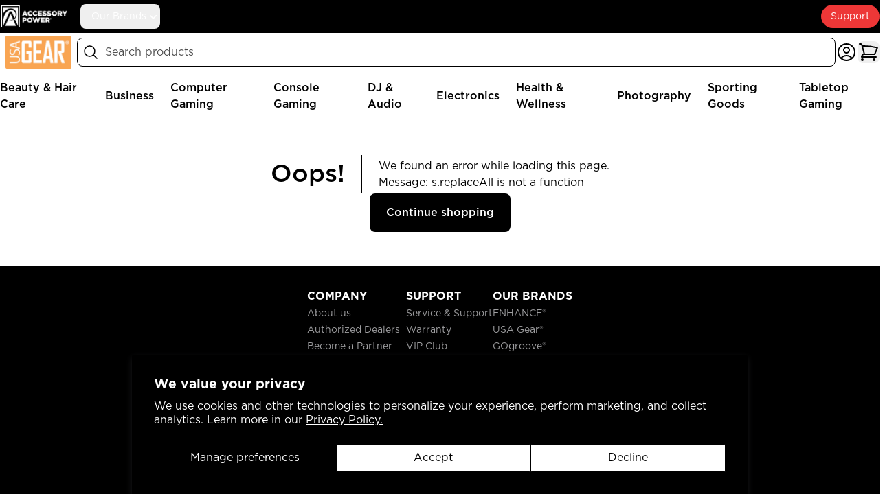

--- FILE ---
content_type: text/html
request_url: https://store.accessorypower.com/usa-gear/search?q=GRPWFK1500GAEW_DS
body_size: 11441
content:
<!DOCTYPE html><html lang="en"><head><meta charSet="utf-8"/><meta name="viewport" content="width=device-width,initial-scale=1"/><title>Accessory Power | Search</title><meta name="google-site-verification" content="8ItLw79kjLv2lgjEgjmRytcck_MePDkXOaqBihZZSIg"/><link rel="stylesheet" href="https://cdn.shopify.com/oxygen-v2/32351/21538/44597/2825016/assets/reset-C0G09iFz.css"/><link rel="stylesheet" href="https://cdn.shopify.com/oxygen-v2/32351/21538/44597/2825016/assets/app-yrM-iBBv.css"/><link rel="stylesheet" href="https://cdn.shopify.com/oxygen-v2/32351/21538/44597/2825016/assets/tailwind-BAc2579C.css"/><link rel="preconnect" href="https://cdn.shopify.com"/><link rel="preconnect" href="https://shop.app"/><link rel="icon" type="image/svg+xml" href="https://cdn.shopify.com/oxygen-v2/32351/21538/44597/2825016/assets/favicon-B76KQ6jI.ico"/><link rel="preload" href="https://cdn.shopify.com/oxygen-v2/32351/21538/44597/2825016/assets/Gotham-Light-Bb0lm5yh.otf" as="font" crossorigin="anonymous"/><link rel="preload" href="https://cdn.shopify.com/oxygen-v2/32351/21538/44597/2825016/assets/Gotham-Book-B8_o52EL.otf" as="font" crossorigin="anonymous"/><link rel="preload" href="https://cdn.shopify.com/oxygen-v2/32351/21538/44597/2825016/assets/Gotham-Medium-BUrkf28q.otf" as="font" crossorigin="anonymous"/></head><body class="flex min-h-dvh flex-col"><header class="sticky top-0 z-20 w-full"><nav class="flex w-full justify-center bg-primary"><div class="flex w-full items-center justify-between px-4 md:max-w-screen-md lg:max-w-screen-lg lg:px-0 xl:max-w-screen-xl"><div class="flex items-center"><a data-discover="true" class="group py-2" href="/"><span class="sr-only">Accessory Power</span><img alt="" decoding="async" loading="lazy" sizes="100px" src="https://cdn.shopify.com/s/files/1/0597/5310/3443/files/AP_horizontal_logo_WHITE.png?v=1722875477&amp;width=100&amp;crop=center" srcSet="https://cdn.shopify.com/s/files/1/0597/5310/3443/files/AP_horizontal_logo_WHITE.png?v=1722875477&amp;width=200&amp;crop=center 200w, https://cdn.shopify.com/s/files/1/0597/5310/3443/files/AP_horizontal_logo_WHITE.png?v=1722875477&amp;width=400&amp;crop=center 400w, https://cdn.shopify.com/s/files/1/0597/5310/3443/files/AP_horizontal_logo_WHITE.png?v=1722875477&amp;width=600&amp;crop=center 600w, https://cdn.shopify.com/s/files/1/0597/5310/3443/files/AP_horizontal_logo_WHITE.png?v=1722875477&amp;width=800&amp;crop=center 800w, https://cdn.shopify.com/s/files/1/0597/5310/3443/files/AP_horizontal_logo_WHITE.png?v=1722875477&amp;width=1000&amp;crop=center 1000w, https://cdn.shopify.com/s/files/1/0597/5310/3443/files/AP_horizontal_logo_WHITE.png?v=1722875477&amp;width=1200&amp;crop=center 1200w, https://cdn.shopify.com/s/files/1/0597/5310/3443/files/AP_horizontal_logo_WHITE.png?v=1722875477&amp;width=1400&amp;crop=center 1400w, https://cdn.shopify.com/s/files/1/0597/5310/3443/files/AP_horizontal_logo_WHITE.png?v=1722875477&amp;width=1600&amp;crop=center 1600w, https://cdn.shopify.com/s/files/1/0597/5310/3443/files/AP_horizontal_logo_WHITE.png?v=1722875477&amp;width=1800&amp;crop=center 1800w, https://cdn.shopify.com/s/files/1/0597/5310/3443/files/AP_horizontal_logo_WHITE.png?v=1722875477&amp;width=2000&amp;crop=center 2000w, https://cdn.shopify.com/s/files/1/0597/5310/3443/files/AP_horizontal_logo_WHITE.png?v=1722875477&amp;width=2200&amp;crop=center 2200w, https://cdn.shopify.com/s/files/1/0597/5310/3443/files/AP_horizontal_logo_WHITE.png?v=1722875477&amp;width=2400&amp;crop=center 2400w, https://cdn.shopify.com/s/files/1/0597/5310/3443/files/AP_horizontal_logo_WHITE.png?v=1722875477&amp;width=2600&amp;crop=center 2600w, https://cdn.shopify.com/s/files/1/0597/5310/3443/files/AP_horizontal_logo_WHITE.png?v=1722875477&amp;width=2800&amp;crop=center 2800w, https://cdn.shopify.com/s/files/1/0597/5310/3443/files/AP_horizontal_logo_WHITE.png?v=1722875477&amp;width=3000&amp;crop=center 3000w" width="100" class="h-8 object-contain" style="width:100%"/></a><div class="h-8 border-r border-grey-500 pl-4"></div><button class="w-auto group flex items-center gap-x-2 rounded-lg py-2 pl-4 text-secondary" type="button" id="radix-:R1m4j5:" aria-haspopup="menu" aria-expanded="false" data-state="closed"><span class="text-inherit font-sans text-sm font-normal">Our Brands</span><svg xmlns="http://www.w3.org/2000/svg" viewBox="0 0 20 20" fill="currentColor" aria-hidden="true" data-slot="icon" class="h-5 w-5 self-center transition-transform duration-75 ease-linear group-data-[state=&#x27;closed&#x27;]:scale-100 group-data-[state=&#x27;open&#x27;]:-scale-100"><path fill-rule="evenodd" d="M5.22 8.22a.75.75 0 0 1 1.06 0L10 11.94l3.72-3.72a.75.75 0 1 1 1.06 1.06l-4.25 4.25a.75.75 0 0 1-1.06 0L5.22 9.28a.75.75 0 0 1 0-1.06Z" clip-rule="evenodd"></path></svg></button></div><a rel="noopener noreferrer" class="hidden rounded-[99px] bg-[#ed3737] px-[14px] py-[7px] font-sans text-sm font-normal text-secondary visited:no-underline hover:bg-[#ef4b4b] hover:no-underline active:no-underline lg:block" href="https://support.accessorypower.com/">Support</a></div></nav></header><header id="mainHeader" class="sticky -top-[1px] z-20 w-full"><div class="flex w-full items-center justify-center bg-secondary"><nav class="flex h-nav w-full items-center justify-between gap-4 px-4 py-1 md:max-w-screen-md lg:max-w-screen-lg lg:px-0 xl:max-w-screen-xl"><div class="flex w-28 flex-row justify-center gap-x-4"><a data-discover="true" class="" href="/usa-gear"><img alt="" decoding="async" loading="lazy" sizes="(min-width: 45em) 400px, 100vw" src="https://cdn.shopify.com/s/files/1/0597/5310/3443/files/USA_GEAR_logo_COLOR.png?v=1722875338&amp;width=100&amp;crop=center" srcSet="https://cdn.shopify.com/s/files/1/0597/5310/3443/files/USA_GEAR_logo_COLOR.png?v=1722875338&amp;width=200&amp;crop=center 200w, https://cdn.shopify.com/s/files/1/0597/5310/3443/files/USA_GEAR_logo_COLOR.png?v=1722875338&amp;width=400&amp;crop=center 400w, https://cdn.shopify.com/s/files/1/0597/5310/3443/files/USA_GEAR_logo_COLOR.png?v=1722875338&amp;width=600&amp;crop=center 600w, https://cdn.shopify.com/s/files/1/0597/5310/3443/files/USA_GEAR_logo_COLOR.png?v=1722875338&amp;width=800&amp;crop=center 800w, https://cdn.shopify.com/s/files/1/0597/5310/3443/files/USA_GEAR_logo_COLOR.png?v=1722875338&amp;width=1000&amp;crop=center 1000w, https://cdn.shopify.com/s/files/1/0597/5310/3443/files/USA_GEAR_logo_COLOR.png?v=1722875338&amp;width=1200&amp;crop=center 1200w, https://cdn.shopify.com/s/files/1/0597/5310/3443/files/USA_GEAR_logo_COLOR.png?v=1722875338&amp;width=1400&amp;crop=center 1400w, https://cdn.shopify.com/s/files/1/0597/5310/3443/files/USA_GEAR_logo_COLOR.png?v=1722875338&amp;width=1600&amp;crop=center 1600w, https://cdn.shopify.com/s/files/1/0597/5310/3443/files/USA_GEAR_logo_COLOR.png?v=1722875338&amp;width=1800&amp;crop=center 1800w, https://cdn.shopify.com/s/files/1/0597/5310/3443/files/USA_GEAR_logo_COLOR.png?v=1722875338&amp;width=2000&amp;crop=center 2000w, https://cdn.shopify.com/s/files/1/0597/5310/3443/files/USA_GEAR_logo_COLOR.png?v=1722875338&amp;width=2200&amp;crop=center 2200w, https://cdn.shopify.com/s/files/1/0597/5310/3443/files/USA_GEAR_logo_COLOR.png?v=1722875338&amp;width=2400&amp;crop=center 2400w, https://cdn.shopify.com/s/files/1/0597/5310/3443/files/USA_GEAR_logo_COLOR.png?v=1722875338&amp;width=2600&amp;crop=center 2600w, https://cdn.shopify.com/s/files/1/0597/5310/3443/files/USA_GEAR_logo_COLOR.png?v=1722875338&amp;width=2800&amp;crop=center 2800w, https://cdn.shopify.com/s/files/1/0597/5310/3443/files/USA_GEAR_logo_COLOR.png?v=1722875338&amp;width=3000&amp;crop=center 3000w" width="100" id="brandLogo" class="hidden h-12 object-contain !block" style="width:100%"/></a></div><div class="relative flex grow justify-center"><div id="desktop-search-container" class="hidden w-full lg:block"><div class="w-full"><form method="get" action="/?q=GRPWFK1500GAEW_DS" class="max-w-none grow"><label class="relative block"><span class="sr-only">Search</span><span class="absolute inset-y-0 left-0 flex items-center pl-2"><svg xmlns="http://www.w3.org/2000/svg" fill="none" viewBox="0 0 24 24" stroke-width="1.5" stroke="currentColor" aria-hidden="true" data-slot="icon" class="h-6 w-6"><path stroke-linecap="round" stroke-linejoin="round" d="m21 21-5.197-5.197m0 0A7.5 7.5 0 1 0 5.196 5.196a7.5 7.5 0 0 0 10.607 10.607Z"></path></svg></span><input class="peer w-full rounded-lg border border-primary py-2 pl-10 pr-8 font-sans placeholder-primary/70 ring-2 ring-transparent focus:border-primary focus:ring-primary  " placeholder="Search products" type="search" name="search" value=""/><div class="absolute inset-y-0 right-0 flex items-center pr-2 peer-placeholder-shown:hidden"><button class="w-auto rounded-full p-1 hover:bg-grey-200" id="clear-search-button"><svg xmlns="http://www.w3.org/2000/svg" fill="none" viewBox="0 0 24 24" stroke-width="1.5" stroke="currentColor" aria-hidden="true" data-slot="icon" class="h-6 w-6"><path stroke-linecap="round" stroke-linejoin="round" d="M6 18 18 6M6 6l12 12"></path></svg></button></div></label></form></div></div></div><nav class="flex flex-row flex-nowrap items-center justify-end gap-4" role="navigation"><button class="relative z-0 my-2 inline-flex items-center justify-center rounded-lg before:absolute before:-z-10 before:box-content before:h-full before:w-full before:rounded-full before:p-2 before:hover:bg-grey-100 lg:hidden"><svg xmlns="http://www.w3.org/2000/svg" fill="none" viewBox="0 0 24 24" stroke-width="1.5" stroke="currentColor" aria-hidden="true" data-slot="icon" class="h-6 w-6 lg:h-8 lg:w-8"><path stroke-linecap="round" stroke-linejoin="round" d="m21 21-5.197-5.197m0 0A7.5 7.5 0 1 0 5.196 5.196a7.5 7.5 0 0 0 10.607 10.607Z"></path></svg></button><a title="Account" class="relative z-0 my-2 inline-flex items-center justify-center rounded-lg before:absolute before:-z-10 before:box-content before:h-full before:w-full before:rounded-full before:p-2 before:hover:bg-grey-100" style="color:black" href="https://account.accessorypower.com"><svg xmlns="http://www.w3.org/2000/svg" fill="none" viewBox="0 0 24 24" stroke-width="1.5" stroke="currentColor" aria-hidden="true" data-slot="icon" class="h-6 w-6 lg:h-8 lg:w-8"><path stroke-linecap="round" stroke-linejoin="round" d="M17.982 18.725A7.488 7.488 0 0 0 12 15.75a7.488 7.488 0 0 0-5.982 2.975m11.963 0a9 9 0 1 0-11.963 0m11.963 0A8.966 8.966 0 0 1 12 21a8.966 8.966 0 0 1-5.982-2.275M15 9.75a3 3 0 1 1-6 0 3 3 0 0 1 6 0Z"></path></svg></a><!--$--><button class="relative z-0 flex select-none items-center justify-center rounded-lg before:absolute before:-z-10 before:box-content before:h-full before:w-full before:rounded-full before:p-2 before:hover:bg-grey-100" title="Cart"><svg xmlns="http://www.w3.org/2000/svg" fill="none" viewBox="0 0 24 24" stroke-width="1.5" stroke="currentColor" aria-hidden="true" data-slot="icon" class="h-6 w-6 lg:h-8 lg:w-8"><path stroke-linecap="round" stroke-linejoin="round" d="M2.25 3h1.386c.51 0 .955.343 1.087.835l.383 1.437M7.5 14.25a3 3 0 0 0-3 3h15.75m-12.75-3h11.218c1.121-2.3 2.1-4.684 2.924-7.138a60.114 60.114 0 0 0-16.536-1.84M7.5 14.25 5.106 5.272M6 20.25a.75.75 0 1 1-1.5 0 .75.75 0 0 1 1.5 0Zm12.75 0a.75.75 0 1 1-1.5 0 .75.75 0 0 1 1.5 0Z"></path></svg><div class="absolute right-0 top-0 z-20 h-5 min-w-5 translate-x-[0.625rem] translate-y-[-0.625rem] rounded-full border-2 border-solid border-secondary bg-primary px-1 text-center text-[10px] font-medium text-secondary hidden" aria-hidden="true">0</div></button><!--/$--><button class="relative z-0 my-2 inline-flex items-center justify-center rounded-lg before:absolute before:-z-10 before:box-content before:h-full before:w-full before:rounded-full before:p-2 before:hover:bg-grey-100 lg:hidden" type="button"><span class="sr-only">Open main menu</span><svg xmlns="http://www.w3.org/2000/svg" fill="none" viewBox="0 0 24 24" stroke-width="1.5" stroke="currentColor" aria-hidden="true" data-slot="icon" class="h-6 w-6 lg:h-8 lg:w-8"><path stroke-linecap="round" stroke-linejoin="round" d="M3.75 6.75h16.5M3.75 12h16.5m-16.5 5.25h16.5"></path></svg></button></nav></nav></div><div class="relative hidden h-12 w-full justify-center bg-secondary lg:flex"><div class="flex w-full items-center px-4 py-1 lg:max-w-screen-lg lg:px-0 xl:max-w-screen-xl"><div class="flex h-full w-full flex-wrap items-center justify-between gap-x-6 overflow-hidden"><div class="animate-pulse rounded-md bg-grey-200 my-3 h-5 min-w-25 grow"></div><div class="animate-pulse rounded-md bg-grey-200 my-3 h-5 min-w-25 grow"></div><div class="animate-pulse rounded-md bg-grey-200 my-3 h-5 min-w-25 grow"></div><div class="animate-pulse rounded-md bg-grey-200 my-3 h-5 min-w-25 grow"></div><div class="animate-pulse rounded-md bg-grey-200 my-3 h-5 min-w-25 grow"></div><div class="animate-pulse rounded-md bg-grey-200 my-3 h-5 min-w-25 grow"></div><div class="animate-pulse rounded-md bg-grey-200 my-3 h-5 min-w-25 grow"></div><div class="animate-pulse rounded-md bg-grey-200 my-3 h-5 min-w-25 grow"></div><div class="animate-pulse rounded-md bg-grey-200 my-3 h-5 min-w-25 grow"></div><div class="animate-pulse rounded-md bg-grey-200 my-3 h-5 min-w-25 grow"></div></div></div></div></header><main class="m-0 flex grow flex-col py-4"><div class="flex w-full grow justify-center"><div class="w-full px-4 md:max-w-screen-md lg:max-w-screen-lg lg:px-0 xl:max-w-screen-xl "><div class="flex h-full flex-col gap-y-4"><div class="hidden items-start justify-between lg:flex"><div class="flex flex-col gap-4"><div class="flex gap-4"><div class="group relative" type="button" id="radix-:Rakoj5:" aria-haspopup="menu" aria-expanded="false" data-state="closed"><button class="w-auto px-4 py-2 flex select-none items-center gap-2 rounded-lg bg-grey-100 "><span class="text-inherit font-sans text-sm font-normal">Availability</span><svg xmlns="http://www.w3.org/2000/svg" viewBox="0 0 20 20" fill="currentColor" aria-hidden="true" data-slot="icon" class="h-5 w-5 self-center transition-transform duration-75 ease-linear group-data-[state=&#x27;closed&#x27;]:scale-100 group-data-[state=&#x27;open&#x27;]:-scale-100"><path fill-rule="evenodd" d="M5.22 8.22a.75.75 0 0 1 1.06 0L10 11.94l3.72-3.72a.75.75 0 1 1 1.06 1.06l-4.25 4.25a.75.75 0 0 1-1.06 0L5.22 9.28a.75.75 0 0 1 0-1.06Z" clip-rule="evenodd"></path></svg><div aria-hidden="true" class="absolute right-0 top-0 z-10 h-5 min-w-5 -translate-y-1.5 translate-x-[0.3125rem] rounded-full border-2 border-solid border-secondary bg-primary px-1 text-center text-[10px] font-medium text-secondary hidden">0</div></button></div><div class="relative" type="button" aria-haspopup="dialog" aria-expanded="false" aria-controls="radix-:Rikoj5:" data-state="closed"><button class="w-auto px-4 py-2 flex select-none items-center gap-2 rounded-lg bg-grey-100 "><span class="text-inherit font-sans text-sm font-normal">Price</span><svg xmlns="http://www.w3.org/2000/svg" viewBox="0 0 20 20" fill="currentColor" aria-hidden="true" data-slot="icon" class="h-5 w-5 self-center transition-transform duration-75 ease-linear group-data-[state=&#x27;closed&#x27;]:scale-100 group-data-[state=&#x27;open&#x27;]:-scale-100"><path fill-rule="evenodd" d="M5.22 8.22a.75.75 0 0 1 1.06 0L10 11.94l3.72-3.72a.75.75 0 1 1 1.06 1.06l-4.25 4.25a.75.75 0 0 1-1.06 0L5.22 9.28a.75.75 0 0 1 0-1.06Z" clip-rule="evenodd"></path></svg><div aria-hidden="true" class="absolute right-0 top-0 z-10 h-5 min-w-5 -translate-y-1.5 translate-x-[0.3125rem] rounded-full border-2 border-solid border-secondary bg-primary px-1 text-center text-[10px] font-medium text-secondary hidden">0</div></button></div><div class="group relative" type="button" id="radix-:Rqkoj5:" aria-haspopup="menu" aria-expanded="false" data-state="closed"><button class="w-auto px-4 py-2 flex select-none items-center gap-2 rounded-lg bg-grey-100 "><span class="text-inherit font-sans text-sm font-normal">Color</span><svg xmlns="http://www.w3.org/2000/svg" viewBox="0 0 20 20" fill="currentColor" aria-hidden="true" data-slot="icon" class="h-5 w-5 self-center transition-transform duration-75 ease-linear group-data-[state=&#x27;closed&#x27;]:scale-100 group-data-[state=&#x27;open&#x27;]:-scale-100"><path fill-rule="evenodd" d="M5.22 8.22a.75.75 0 0 1 1.06 0L10 11.94l3.72-3.72a.75.75 0 1 1 1.06 1.06l-4.25 4.25a.75.75 0 0 1-1.06 0L5.22 9.28a.75.75 0 0 1 0-1.06Z" clip-rule="evenodd"></path></svg><div aria-hidden="true" class="absolute right-0 top-0 z-10 h-5 min-w-5 -translate-y-1.5 translate-x-[0.3125rem] rounded-full border-2 border-solid border-secondary bg-primary px-1 text-center text-[10px] font-medium text-secondary hidden">0</div></button></div></div></div><button class="px-4 py-2 group flex w-52 select-none flex-row items-center gap-2 rounded-lg bg-grey-100" type="button" id="radix-:R4koj5:" aria-haspopup="menu" aria-expanded="false" data-state="closed"><svg xmlns="http://www.w3.org/2000/svg" class="h-5 w-5" viewBox="0 0 20 20" fill="currentColor"><path d="M3 3a1 1 0 000 2h11a1 1 0 100-2H3zM3 7a1 1 0 000 2h7a1 1 0 100-2H3zM3 11a1 1 0 100 2h4a1 1 0 100-2H3zM15 8a1 1 0 10-2 0v5.586l-1.293-1.293a1 1 0 00-1.414 1.414l3 3a1 1 0 001.414 0l3-3a1 1 0 00-1.414-1.414L15 13.586V8z"></path></svg><span class="text-inherit font-sans text-sm font-normal grow text-left">Relevance</span><svg xmlns="http://www.w3.org/2000/svg" viewBox="0 0 20 20" fill="currentColor" aria-hidden="true" data-slot="icon" class="h-5 w-5 self-center transition-transform duration-75 ease-linear group-data-[state=&#x27;closed&#x27;]:scale-100 group-data-[state=&#x27;open&#x27;]:-scale-100"><path fill-rule="evenodd" d="M5.22 8.22a.75.75 0 0 1 1.06 0L10 11.94l3.72-3.72a.75.75 0 1 1 1.06 1.06l-4.25 4.25a.75.75 0 0 1-1.06 0L5.22 9.28a.75.75 0 0 1 0-1.06Z" clip-rule="evenodd"></path></svg></button></div><div class="flex items-start justify-end lg:hidden"><div class="relative"><button class="w-auto px-4 py-2 flex select-none items-center gap-2 rounded-lg bg-grey-100 "><span class="text-inherit font-sans text-base font-normal">Filter</span><svg xmlns="http://www.w3.org/2000/svg" viewBox="0 0 24 24" fill="currentColor" aria-hidden="true" data-slot="icon" class="h-6 w-6"><path d="M18.75 12.75h1.5a.75.75 0 0 0 0-1.5h-1.5a.75.75 0 0 0 0 1.5ZM12 6a.75.75 0 0 1 .75-.75h7.5a.75.75 0 0 1 0 1.5h-7.5A.75.75 0 0 1 12 6ZM12 18a.75.75 0 0 1 .75-.75h7.5a.75.75 0 0 1 0 1.5h-7.5A.75.75 0 0 1 12 18ZM3.75 6.75h1.5a.75.75 0 1 0 0-1.5h-1.5a.75.75 0 0 0 0 1.5ZM5.25 18.75h-1.5a.75.75 0 0 1 0-1.5h1.5a.75.75 0 0 1 0 1.5ZM3 12a.75.75 0 0 1 .75-.75h7.5a.75.75 0 0 1 0 1.5h-7.5A.75.75 0 0 1 3 12ZM9 3.75a2.25 2.25 0 1 0 0 4.5 2.25 2.25 0 0 0 0-4.5ZM12.75 12a2.25 2.25 0 1 1 4.5 0 2.25 2.25 0 0 1-4.5 0ZM9 15.75a2.25 2.25 0 1 0 0 4.5 2.25 2.25 0 0 0 0-4.5Z"></path></svg><div aria-hidden="true" class="absolute right-0 top-0 z-10 h-5 min-w-5 -translate-y-1.5 translate-x-[0.3125rem] rounded-full border-2 border-solid border-secondary bg-primary px-1 text-center text-[10px] font-medium text-secondary hidden">0</div></button></div></div><div class="grid grid-cols-[repeat(auto-fill,minmax(308px,1fr))] gap-4"><div class="relative flex flex-col rounded-lg border-2 border-grey-100 shadow-md transition-shadow duration-300 ease-in-out hover:shadow-xl lg:aspect-[1/1.698]"><a class="after:absolute after:bottom-[-2px] after:left-[-2px] after:right-[-2px] after:top-[-2px] after:content-[&#x27;&#x27;]" data-discover="true" href="/usa-gear/products/usa-gear-inhaler-and-glucose-case?Color=Red"></a><div class="flex items-center justify-center p-4 pb-0 lg:aspect-square lg:pb-4"><img alt="GRMLGLV646RDEW_Image1" decoding="async" height="100" loading="eager" sizes="(min-width: 45em) 400px, 100vw" src="https://cdn.shopify.com/s/files/1/0597/5310/3443/files/GRMLGLV646RDEW_Diabetic.jpg?v=1769565925&amp;width=100&amp;height=100&amp;crop=center" srcSet="https://cdn.shopify.com/s/files/1/0597/5310/3443/files/GRMLGLV646RDEW_Diabetic.jpg?v=1769565925&amp;width=200&amp;height=200&amp;crop=center 200w, https://cdn.shopify.com/s/files/1/0597/5310/3443/files/GRMLGLV646RDEW_Diabetic.jpg?v=1769565925&amp;width=400&amp;height=400&amp;crop=center 400w, https://cdn.shopify.com/s/files/1/0597/5310/3443/files/GRMLGLV646RDEW_Diabetic.jpg?v=1769565925&amp;width=600&amp;height=600&amp;crop=center 600w, https://cdn.shopify.com/s/files/1/0597/5310/3443/files/GRMLGLV646RDEW_Diabetic.jpg?v=1769565925&amp;width=800&amp;height=800&amp;crop=center 800w, https://cdn.shopify.com/s/files/1/0597/5310/3443/files/GRMLGLV646RDEW_Diabetic.jpg?v=1769565925&amp;width=1000&amp;height=1000&amp;crop=center 1000w, https://cdn.shopify.com/s/files/1/0597/5310/3443/files/GRMLGLV646RDEW_Diabetic.jpg?v=1769565925&amp;width=1200&amp;height=1200&amp;crop=center 1200w, https://cdn.shopify.com/s/files/1/0597/5310/3443/files/GRMLGLV646RDEW_Diabetic.jpg?v=1769565925&amp;width=1400&amp;height=1400&amp;crop=center 1400w, https://cdn.shopify.com/s/files/1/0597/5310/3443/files/GRMLGLV646RDEW_Diabetic.jpg?v=1769565925&amp;width=1600&amp;height=1600&amp;crop=center 1600w, https://cdn.shopify.com/s/files/1/0597/5310/3443/files/GRMLGLV646RDEW_Diabetic.jpg?v=1769565925&amp;width=1800&amp;height=1800&amp;crop=center 1800w, https://cdn.shopify.com/s/files/1/0597/5310/3443/files/GRMLGLV646RDEW_Diabetic.jpg?v=1769565925&amp;width=2000&amp;height=2000&amp;crop=center 2000w, https://cdn.shopify.com/s/files/1/0597/5310/3443/files/GRMLGLV646RDEW_Diabetic.jpg?v=1769565925&amp;width=2200&amp;height=2200&amp;crop=center 2200w, https://cdn.shopify.com/s/files/1/0597/5310/3443/files/GRMLGLV646RDEW_Diabetic.jpg?v=1769565925&amp;width=2400&amp;height=2400&amp;crop=center 2400w, https://cdn.shopify.com/s/files/1/0597/5310/3443/files/GRMLGLV646RDEW_Diabetic.jpg?v=1769565925&amp;width=2600&amp;height=2600&amp;crop=center 2600w, https://cdn.shopify.com/s/files/1/0597/5310/3443/files/GRMLGLV646RDEW_Diabetic.jpg?v=1769565925&amp;width=2800&amp;height=2800&amp;crop=center 2800w, https://cdn.shopify.com/s/files/1/0597/5310/3443/files/GRMLGLV646RDEW_Diabetic.jpg?v=1769565925&amp;width=3000&amp;height=3000&amp;crop=center 3000w" width="100" class="h-40 w-40 object-contain lg:h-[272px] lg:w-[272px]" style="width:100%;aspect-ratio:1/1"/></div><div class="flex grow flex-col gap-y-2 px-4 pb-4"><span class="text-inherit font-sans text-base font-medium line-clamp-3 h-[72px]">USA Gear Glucose Meter and Inhaler Pouch - Detachable Wrist Strap, Belt Loop</span><span class="text-inherit font-sans text-sm font-normal line-clamp-2 hidden h-10 lg:line-clamp-3 lg:inline-block lg:h-[60px]"> USA Gear Medical Case for Inhaler and Glucose Meter Protection without compare, USA Gear&#x27;s FlexARMOR Inhaler and Glucose Monitor case offers portability and convenience in one compact pouch. Made from durable and flexible neoprene, the case resists moisture, scratches, impacts, and bumps. The padded design made from premium neoprene fabric resists wear and ensures your medical devices stays safe from the inside out. The fabric can stretch a bit to accommodate most compact monitors easily at your waist, attached to a bag, and more.</span><div class="order-first grid h-6 items-center justify-items-center gap-1 self-center lg:order-none lg:self-auto" style="grid-template-columns:repeat(1,26px)"></div><div class="flex grow flex-col justify-end"><div class="flex flex-row"><div class="text-base font-medium"><div>$9.99</div></div></div></div></div></div></div></div></div></div></main><!--$--><footer class="mt-auto flex w-full flex-col items-center justify-center bg-primary pb-16 lg:pb-0"><nav class="flex w-full flex-col md:max-w-screen-md lg:max-w-screen-lg xl:max-w-screen-xl" role="navigation"><div class="block p-4 lg:hidden" data-orientation="vertical"><div data-state="closed" data-orientation="vertical" class="border-b border-grey-700"><button type="button" aria-controls="radix-:R1asj5:" aria-expanded="false" data-state="closed" data-orientation="vertical" id="radix-:Rasj5:" class="group flex w-full justify-between py-4 text-secondary" data-radix-collection-item=""><span class="text-inherit font-sans text-base font-bold uppercase">Company</span><svg xmlns="http://www.w3.org/2000/svg" viewBox="0 0 24 24" fill="currentColor" aria-hidden="true" data-slot="icon" class="h-6 w-6 transition-transform duration-300 group-data-[state=&#x27;open&#x27;]:-rotate-180"><path fill-rule="evenodd" d="M12.53 16.28a.75.75 0 0 1-1.06 0l-7.5-7.5a.75.75 0 0 1 1.06-1.06L12 14.69l6.97-6.97a.75.75 0 1 1 1.06 1.06l-7.5 7.5Z" clip-rule="evenodd"></path></svg></button><div data-state="closed" id="radix-:R1asj5:" hidden="" role="region" aria-labelledby="radix-:Rasj5:" data-orientation="vertical" class="overflow-hidden pb-4 data-[state=&#x27;closed&#x27;]:animate-slideUp data-[state=&#x27;open&#x27;]:animate-slideDown" style="--radix-accordion-content-height:var(--radix-collapsible-content-height);--radix-accordion-content-width:var(--radix-collapsible-content-width)"></div></div><div data-state="closed" data-orientation="vertical" class="border-b border-grey-700"><button type="button" aria-controls="radix-:R1isj5:" aria-expanded="false" data-state="closed" data-orientation="vertical" id="radix-:Risj5:" class="group flex w-full justify-between py-4 text-secondary" data-radix-collection-item=""><span class="text-inherit font-sans text-base font-bold uppercase">Support</span><svg xmlns="http://www.w3.org/2000/svg" viewBox="0 0 24 24" fill="currentColor" aria-hidden="true" data-slot="icon" class="h-6 w-6 transition-transform duration-300 group-data-[state=&#x27;open&#x27;]:-rotate-180"><path fill-rule="evenodd" d="M12.53 16.28a.75.75 0 0 1-1.06 0l-7.5-7.5a.75.75 0 0 1 1.06-1.06L12 14.69l6.97-6.97a.75.75 0 1 1 1.06 1.06l-7.5 7.5Z" clip-rule="evenodd"></path></svg></button><div data-state="closed" id="radix-:R1isj5:" hidden="" role="region" aria-labelledby="radix-:Risj5:" data-orientation="vertical" class="overflow-hidden pb-4 data-[state=&#x27;closed&#x27;]:animate-slideUp data-[state=&#x27;open&#x27;]:animate-slideDown" style="--radix-accordion-content-height:var(--radix-collapsible-content-height);--radix-accordion-content-width:var(--radix-collapsible-content-width)"></div></div><div data-state="closed" data-orientation="vertical" class="border-b border-grey-700"><button type="button" aria-controls="radix-:R1qsj5:" aria-expanded="false" data-state="closed" data-orientation="vertical" id="radix-:Rqsj5:" class="group flex w-full justify-between py-4 text-secondary" data-radix-collection-item=""><span class="text-inherit font-sans text-base font-bold uppercase">Our Brands</span><svg xmlns="http://www.w3.org/2000/svg" viewBox="0 0 24 24" fill="currentColor" aria-hidden="true" data-slot="icon" class="h-6 w-6 transition-transform duration-300 group-data-[state=&#x27;open&#x27;]:-rotate-180"><path fill-rule="evenodd" d="M12.53 16.28a.75.75 0 0 1-1.06 0l-7.5-7.5a.75.75 0 0 1 1.06-1.06L12 14.69l6.97-6.97a.75.75 0 1 1 1.06 1.06l-7.5 7.5Z" clip-rule="evenodd"></path></svg></button><div data-state="closed" id="radix-:R1qsj5:" hidden="" role="region" aria-labelledby="radix-:Rqsj5:" data-orientation="vertical" class="overflow-hidden pb-4 data-[state=&#x27;closed&#x27;]:animate-slideUp data-[state=&#x27;open&#x27;]:animate-slideDown" style="--radix-accordion-content-height:var(--radix-collapsible-content-height);--radix-accordion-content-width:var(--radix-collapsible-content-width)"></div></div></div><div class="hidden lg:flex lg:w-full lg:justify-center lg:gap-6"><section class="flex flex-col gap-3"><span class="text-secondary font-sans text-base font-bold uppercase">Company</span><nav class="flex flex-col gap-1"><a href="https://www.accessorypower.com/about" rel="noopener noreferrer" class="text-grey-400 visited:no-underline hover:text-secondary hover:no-underline active:no-underline"><span class="text-inherit font-sans text-sm font-normal">About us</span></a><a href="https://www.accessorypower.com/authorizeddealers" rel="noopener noreferrer" class="text-grey-400 visited:no-underline hover:text-secondary hover:no-underline active:no-underline"><span class="text-inherit font-sans text-sm font-normal">Authorized Dealers</span></a><a href="https://www.accessorypower.com/dealer" rel="noopener noreferrer" class="text-grey-400 visited:no-underline hover:text-secondary hover:no-underline active:no-underline"><span class="text-inherit font-sans text-sm font-normal">Become a Partner</span></a><a href="https://www.accessorypower.com/careers" rel="noopener noreferrer" class="text-grey-400 visited:no-underline hover:text-secondary hover:no-underline active:no-underline"><span class="text-inherit font-sans text-sm font-normal">Careers</span></a><a href="https://www.accessorypower.com/blog" rel="noopener noreferrer" class="text-grey-400 visited:no-underline hover:text-secondary hover:no-underline active:no-underline"><span class="text-inherit font-sans text-sm font-normal">Blog</span></a><a href="https://www.accessorypower.com/giving" rel="noopener noreferrer" class="text-grey-400 visited:no-underline hover:text-secondary hover:no-underline active:no-underline"><span class="text-inherit font-sans text-sm font-normal">Social Responsibility</span></a><a href="https://www.accessorypower.com/prop65" rel="noopener noreferrer" class="text-grey-400 visited:no-underline hover:text-secondary hover:no-underline active:no-underline"><span class="text-inherit font-sans text-sm font-normal">CA Prop 65</span></a></nav></section><section class="flex flex-col gap-3"><span class="text-secondary font-sans text-base font-bold uppercase">Support</span><nav class="flex flex-col gap-1"><a href="https://support.accessorypower.com/" rel="noopener noreferrer" class="text-grey-400 visited:no-underline hover:text-secondary hover:no-underline active:no-underline"><span class="text-inherit font-sans text-sm font-normal">Service &amp; Support</span></a><a href="https://www.accessorypower.com/warranty" rel="noopener noreferrer" class="text-grey-400 visited:no-underline hover:text-secondary hover:no-underline active:no-underline"><span class="text-inherit font-sans text-sm font-normal">Warranty</span></a><a href="https://www.accessorypower.com/vipclub" rel="noopener noreferrer" class="text-grey-400 visited:no-underline hover:text-secondary hover:no-underline active:no-underline"><span class="text-inherit font-sans text-sm font-normal">VIP Club</span></a><a href="https://www.accessorypower.com/recycling" rel="noopener noreferrer" class="text-grey-400 visited:no-underline hover:text-secondary hover:no-underline active:no-underline"><span class="text-inherit font-sans text-sm font-normal">Recycling</span></a></nav></section><section class="flex flex-col gap-3"><span class="text-secondary font-sans text-base font-bold uppercase">Our Brands</span><nav class="flex flex-col gap-1"><a href="https://www.enhancegaming.com/" rel="noopener noreferrer" class="text-grey-400 visited:no-underline hover:text-secondary hover:no-underline active:no-underline"><span class="text-inherit font-sans text-sm font-normal">ENHANCE®</span></a><a href="https://www.usagear.com/" rel="noopener noreferrer" class="text-grey-400 visited:no-underline hover:text-secondary hover:no-underline active:no-underline"><span class="text-inherit font-sans text-sm font-normal">USA Gear®</span></a><a href="https://www.gogroove.com/" rel="noopener noreferrer" class="text-grey-400 visited:no-underline hover:text-secondary hover:no-underline active:no-underline"><span class="text-inherit font-sans text-sm font-normal">GOgroove®</span></a><a href="http://revivechargers.com/" rel="noopener noreferrer" class="text-grey-400 visited:no-underline hover:text-secondary hover:no-underline active:no-underline"><span class="text-inherit font-sans text-sm font-normal">ReVIVE®</span></a><a href="http://trucellbatteries.com/" rel="noopener noreferrer" class="text-grey-400 visited:no-underline hover:text-secondary hover:no-underline active:no-underline"><span class="text-inherit font-sans text-sm font-normal">TruCELL®</span></a><a href="http://datastreamcables.com/" rel="noopener noreferrer" class="text-grey-400 visited:no-underline hover:text-secondary hover:no-underline active:no-underline"><span class="text-inherit font-sans text-sm font-normal">DATASTREAM®</span></a></nav></section></div><div class="flex w-full flex-col gap-8 p-4 lg:items-center lg:justify-center lg:gap-2 lg:pb-8 lg:pt-0"><ul class="flex flex-col gap-2 lg:flex-row lg:gap-0"><li class="lg:border-r lg:border-grey-400 lg:px-2 lg:last:border-r-0"><a href="https://www.accessorypower.com/terms" rel="noopener noreferrer" class="text-grey-400 visited:no-underline hover:text-secondary hover:no-underline active:no-underline"><span class="text-inherit font-sans text-sm font-normal">Terms &amp; Conditions</span></a></li><li class="lg:border-r lg:border-grey-400 lg:px-2 lg:last:border-r-0"><a href="https://www.accessorypower.com/privacy" rel="noopener noreferrer" class="text-grey-400 visited:no-underline hover:text-secondary hover:no-underline active:no-underline"><span class="text-inherit font-sans text-sm font-normal">Privacy Policy</span></a></li><li class="lg:border-r lg:border-grey-400 lg:px-2 lg:last:border-r-0"><a href="https://support.accessorypower.com/en/articles/3232321" rel="noopener noreferrer" class="text-grey-400 visited:no-underline hover:text-secondary hover:no-underline active:no-underline"><span class="text-inherit font-sans text-sm font-normal">Legal</span></a></li></ul><span class="text-grey-400 font-sans text-sm font-normal">© 2004 - <!-- -->2026<!-- --> AP Global, Inc. All Rights Reserved.</span></div></nav></footer><!--/$--><script nonce="3ba7215a006e3638fbcc14c7865e283a">((l,s)=>{if(!window.history.state||!window.history.state.key){let u=Math.random().toString(32).slice(2);window.history.replaceState({key:u},"")}try{let p=JSON.parse(sessionStorage.getItem(l)||"{}")[s||window.history.state.key];typeof p=="number"&&window.scrollTo(0,p)}catch(u){console.error(u),sessionStorage.removeItem(l)}})("positions", null)</script><link rel="modulepreload" href="https://cdn.shopify.com/oxygen-v2/32351/21538/44597/2825016/assets/manifest-711b51d8.js"/><link rel="modulepreload" href="https://cdn.shopify.com/oxygen-v2/32351/21538/44597/2825016/assets/entry.client-BS0FlSPf.js"/><link rel="modulepreload" href="https://cdn.shopify.com/oxygen-v2/32351/21538/44597/2825016/assets/components-DlBhqad9.js"/><link rel="modulepreload" href="https://cdn.shopify.com/oxygen-v2/32351/21538/44597/2825016/assets/index--UZxbW0A.js"/><link rel="modulepreload" href="https://cdn.shopify.com/oxygen-v2/32351/21538/44597/2825016/assets/Text-BM1fPx3X.js"/><link rel="modulepreload" href="https://cdn.shopify.com/oxygen-v2/32351/21538/44597/2825016/assets/Image-B9TtjJJb.js"/><link rel="modulepreload" href="https://cdn.shopify.com/oxygen-v2/32351/21538/44597/2825016/assets/Money-Ct74muWT.js"/><link rel="modulepreload" href="https://cdn.shopify.com/oxygen-v2/32351/21538/44597/2825016/assets/root-DK3AiIU_.js"/><link rel="modulepreload" href="https://cdn.shopify.com/oxygen-v2/32351/21538/44597/2825016/assets/root-B1k6U6Vn.js"/><link rel="modulepreload" href="https://cdn.shopify.com/oxygen-v2/32351/21538/44597/2825016/assets/(_brand).search-DUtfkvED.js"/><script nonce="3ba7215a006e3638fbcc14c7865e283a">window.__remixContext = {"url":"/usa-gear/search","basename":"/","future":{"v3_fetcherPersist":true,"v3_relativeSplatPath":true,"v3_throwAbortReason":true,"unstable_singleFetch":false,"unstable_fogOfWar":false},"isSpaMode":false,"state":{"loaderData":{"root":{"cart":{},"footer":{},"header":{"shop":{"id":"gid://shopify/Shop/59753103443","name":"Accessory Power","description":null,"primaryDomain":{"url":"https://checkout.accessorypower.com"},"brand":{"logo":{"image":{"url":"https://cdn.shopify.com/s/files/1/0597/5310/3443/files/AP_logo_512x512px.png?v=1722459093"}}},"progressBar":{"reference":{"enabled":{"value":"false"},"reward_value":{"value":"{\"amount\":\"150.0\",\"currency_code\":\"USD\"}"},"reward_description":{"value":"Free Shipping"}}},"productRecommendations":{"reference":{"enabled":{"value":"true"},"sweet_spot_factor":{"value":"0.3"}}}},"menu":{"id":"gid://shopify/Menu/191239323731","items":[{"id":"gid://shopify/MenuItem/444604186707","resourceId":null,"tags":[],"title":"Home","type":"FRONTPAGE","url":"https://checkout.accessorypower.com/","items":[]},{"id":"gid://shopify/MenuItem/444604219475","resourceId":null,"tags":[],"title":"Catalog","type":"CATALOG","url":"https://checkout.accessorypower.com/collections/all","items":[]},{"id":"gid://shopify/MenuItem/444604252243","resourceId":"gid://shopify/Page/91627356243","tags":[],"title":"Contact","type":"PAGE","url":"https://checkout.accessorypower.com/pages/contact","items":[]}]},"brands":{"nodes":[{"fields":[{"reference":{"title":"All Products","handle":"all-products","image":{"altText":null,"url":"https://cdn.shopify.com/s/files/1/0597/5310/3443/collections/AP_logo_4x5nches.jpg?v=1722458784"}},"references":null,"key":"collection"},{"reference":{"image":{"altText":null,"url":"https://cdn.shopify.com/s/files/1/0597/5310/3443/files/AP_horizontal_logo_BLACK.png?v=1722875477"}},"references":null,"key":"colored_logo"},{"reference":{"image":{"altText":null,"url":"https://cdn.shopify.com/s/files/1/0597/5310/3443/files/AP_horizontal_logo_WHITE_GREY.png?v=1722875476"}},"references":null,"key":"grey_logo"},{"reference":null,"references":{"nodes":[{"productType":{"reference":{"title":"DJ \u0026 Audio","handle":"dj-audio","image":null}},"children":null},{"productType":{"reference":{"title":"Room Decor","handle":"room-decor","image":null}},"children":null},{"productType":{"reference":{"title":"Health \u0026 Wellness","handle":"health-wellness","image":null}},"children":null},{"productType":{"reference":{"title":"Electronics","handle":"electronics","image":null}},"children":null},{"productType":{"reference":{"title":"Console Gaming","handle":"console-gaming","image":null}},"children":null},{"productType":{"reference":{"title":"Beauty \u0026 Hair Care","handle":"beauty-hair-care","image":null}},"children":{"references":{"nodes":[{"productType":{"reference":{"title":"Cosmetic Case","handle":"cosmetic-case","image":null}},"children":null},{"productType":{"reference":{"title":"Hair Care Case","handle":"hair-care-case","image":null}},"children":null}]}}},{"productType":{"reference":{"title":"Business","handle":"business","image":null}},"children":{"references":{"nodes":[{"productType":{"reference":{"title":"Hotspot Case","handle":"hotspot-case","image":null}},"children":null},{"productType":{"reference":{"title":"Tablet Case","handle":"tablet-case","image":null}},"children":null},{"productType":{"reference":{"title":"Projector Case","handle":"projector-case","image":null}},"children":null}]}}},{"productType":{"reference":{"title":"Computer Gaming","handle":"computer-gaming","image":null}},"children":{"references":{"nodes":[{"productType":{"reference":{"title":"Speaker","handle":"speaker","image":null}},"children":null},{"productType":{"reference":{"title":"Mouse","handle":"mouse","image":null}},"children":null},{"productType":{"reference":{"title":"Keyboard","handle":"keyboard","image":null}},"children":null},{"productType":{"reference":{"title":"Headset","handle":"headset","image":null}},"children":null},{"productType":{"reference":{"title":"Computer Accessories","handle":"accessories-computer","image":null}},"children":null}]}}},{"productType":{"reference":{"title":"Photography","handle":"photography","image":null}},"children":{"references":{"nodes":[{"productType":{"reference":{"title":"Camera Case","handle":"camera-case","image":null}},"children":null},{"productType":{"reference":{"title":"Camera Strap","handle":"camera-strap","image":null}},"children":null},{"productType":{"reference":{"title":"Photo Printer Case","handle":"photo-printer-case","image":null}},"children":null}]}}},{"productType":{"reference":{"title":"Sporting Goods","handle":"sporting-goods","image":null}},"children":{"references":{"nodes":[{"productType":{"reference":{"title":"Binocular Case","handle":"binocular-case","image":null}},"children":null},{"productType":{"reference":{"title":"Dart Case","handle":"dart-case","image":null}},"children":null},{"productType":{"reference":{"title":"Golf Case","handle":"golf-case","image":null}},"children":null},{"productType":{"reference":{"title":"GPS / Rangefinder Case","handle":"gps-rangefinder-case","image":null}},"children":null},{"productType":{"reference":{"title":"Massage Gun Case","handle":"massage-gun-case","image":null}},"children":null}]}}},{"productType":{"reference":{"title":"Tabletop Gaming","handle":"tabletop-gaming","image":null}},"children":{"references":{"nodes":[{"productType":{"reference":{"title":"Tabletop Accessories","handle":"accessories-tabletop","image":null}},"children":null},{"productType":{"reference":{"title":"Board Game","handle":"board-game","image":null}},"children":null},{"productType":{"reference":{"title":"TCG","handle":"tcg","image":null}},"children":null},{"productType":{"reference":{"title":"RPG","handle":"rpg","image":null}},"children":null}]}}}]},"key":"product_types"},{"reference":{"image":{"altText":null,"url":"https://cdn.shopify.com/s/files/1/0597/5310/3443/files/AP_horizontal_logo_WHITE.png?v=1722875477"}},"references":null,"key":"white_logo"}],"handle":"accessory-power"},{"fields":[{"reference":{"title":"ENHANCE","handle":"enhance","image":{"altText":null,"url":"https://cdn.shopify.com/s/files/1/0597/5310/3443/collections/ENHANCE_logo_COLOR.png?v=1724790172"}},"references":null,"key":"collection"},{"reference":{"image":{"altText":null,"url":"https://cdn.shopify.com/s/files/1/0597/5310/3443/files/ENHANCE_logo_COLOR.png?v=1722877611"}},"references":null,"key":"colored_logo"},{"reference":{"image":{"altText":null,"url":"https://cdn.shopify.com/s/files/1/0597/5310/3443/files/ENHANCE_logo_BLACK.png?v=1722877611"}},"references":null,"key":"grey_logo"},{"reference":null,"references":{"nodes":[{"productType":{"reference":{"title":"Room Decor","handle":"room-decor","image":null}},"children":null},{"productType":{"reference":{"title":"Computer Gaming","handle":"computer-gaming","image":null}},"children":{"references":{"nodes":[{"productType":{"reference":{"title":"Speaker","handle":"speaker","image":null}},"children":null},{"productType":{"reference":{"title":"Mouse","handle":"mouse","image":null}},"children":null},{"productType":{"reference":{"title":"Keyboard","handle":"keyboard","image":null}},"children":null},{"productType":{"reference":{"title":"Headset","handle":"headset","image":null}},"children":null},{"productType":{"reference":{"title":"Computer Accessories","handle":"accessories-computer","image":null}},"children":null}]}}},{"productType":{"reference":{"title":"Tabletop Gaming","handle":"tabletop-gaming","image":null}},"children":{"references":{"nodes":[{"productType":{"reference":{"title":"Tabletop Accessories","handle":"accessories-tabletop","image":null}},"children":null},{"productType":{"reference":{"title":"Board Game","handle":"board-game","image":null}},"children":null},{"productType":{"reference":{"title":"TCG","handle":"tcg","image":null}},"children":null},{"productType":{"reference":{"title":"RPG","handle":"rpg","image":null}},"children":null}]}}}]},"key":"product_types"},{"reference":{"image":{"altText":null,"url":"https://cdn.shopify.com/s/files/1/0597/5310/3443/files/ENHANCE_logo_WHITE.png?v=1722877611"}},"references":null,"key":"white_logo"}],"handle":"enhance"},{"fields":[{"reference":{"title":"USA GEAR","handle":"usa-gear","image":null},"references":null,"key":"collection"},{"reference":{"image":{"altText":null,"url":"https://cdn.shopify.com/s/files/1/0597/5310/3443/files/USA_GEAR_logo_COLOR.png?v=1722875338"}},"references":null,"key":"colored_logo"},{"reference":{"image":{"altText":null,"url":"https://cdn.shopify.com/s/files/1/0597/5310/3443/files/USA_GEAR_logo_BLACK.png?v=1722875338"}},"references":null,"key":"grey_logo"},{"reference":null,"references":{"nodes":[{"productType":{"reference":{"title":"DJ \u0026 Audio","handle":"dj-audio","image":null}},"children":null},{"productType":{"reference":{"title":"Health \u0026 Wellness","handle":"health-wellness","image":null}},"children":null},{"productType":{"reference":{"title":"Electronics","handle":"electronics","image":null}},"children":null},{"productType":{"reference":{"title":"Console Gaming","handle":"console-gaming","image":null}},"children":null},{"productType":{"reference":{"title":"Beauty \u0026 Hair Care","handle":"beauty-hair-care","image":null}},"children":{"references":{"nodes":[{"productType":{"reference":{"title":"Cosmetic Case","handle":"cosmetic-case","image":null}},"children":null},{"productType":{"reference":{"title":"Hair Care Case","handle":"hair-care-case","image":null}},"children":null}]}}},{"productType":{"reference":{"title":"Business","handle":"business","image":null}},"children":{"references":{"nodes":[{"productType":{"reference":{"title":"Hotspot Case","handle":"hotspot-case","image":null}},"children":null},{"productType":{"reference":{"title":"Tablet Case","handle":"tablet-case","image":null}},"children":null},{"productType":{"reference":{"title":"Projector Case","handle":"projector-case","image":null}},"children":null}]}}},{"productType":{"reference":{"title":"Computer Gaming","handle":"computer-gaming","image":null}},"children":{"references":{"nodes":[{"productType":{"reference":{"title":"Speaker","handle":"speaker","image":null}},"children":null},{"productType":{"reference":{"title":"Mouse","handle":"mouse","image":null}},"children":null},{"productType":{"reference":{"title":"Keyboard","handle":"keyboard","image":null}},"children":null},{"productType":{"reference":{"title":"Headset","handle":"headset","image":null}},"children":null},{"productType":{"reference":{"title":"Computer Accessories","handle":"accessories-computer","image":null}},"children":null}]}}},{"productType":{"reference":{"title":"Photography","handle":"photography","image":null}},"children":{"references":{"nodes":[{"productType":{"reference":{"title":"Camera Case","handle":"camera-case","image":null}},"children":null},{"productType":{"reference":{"title":"Camera Strap","handle":"camera-strap","image":null}},"children":null},{"productType":{"reference":{"title":"Photo Printer Case","handle":"photo-printer-case","image":null}},"children":null}]}}},{"productType":{"reference":{"title":"Sporting Goods","handle":"sporting-goods","image":null}},"children":{"references":{"nodes":[{"productType":{"reference":{"title":"Binocular Case","handle":"binocular-case","image":null}},"children":null},{"productType":{"reference":{"title":"Dart Case","handle":"dart-case","image":null}},"children":null},{"productType":{"reference":{"title":"Golf Case","handle":"golf-case","image":null}},"children":null},{"productType":{"reference":{"title":"GPS / Rangefinder Case","handle":"gps-rangefinder-case","image":null}},"children":null},{"productType":{"reference":{"title":"Massage Gun Case","handle":"massage-gun-case","image":null}},"children":null}]}}},{"productType":{"reference":{"title":"Tabletop Gaming","handle":"tabletop-gaming","image":null}},"children":{"references":{"nodes":[{"productType":{"reference":{"title":"Tabletop Accessories","handle":"accessories-tabletop","image":null}},"children":null},{"productType":{"reference":{"title":"Board Game","handle":"board-game","image":null}},"children":null},{"productType":{"reference":{"title":"TCG","handle":"tcg","image":null}},"children":null},{"productType":{"reference":{"title":"RPG","handle":"rpg","image":null}},"children":null}]}}}]},"key":"product_types"},{"reference":{"image":{"altText":null,"url":"https://cdn.shopify.com/s/files/1/0597/5310/3443/files/USA_GEAR_logo_WHITE.png?v=1722875338"}},"references":null,"key":"white_logo"}],"handle":"usa-gear"},{"fields":[{"reference":{"title":"GOgroove","handle":"gogroove","image":null},"references":null,"key":"collection"},{"reference":{"image":{"altText":null,"url":"https://cdn.shopify.com/s/files/1/0597/5310/3443/files/GOgroove_logo_COLOR.png?v=1722875255"}},"references":null,"key":"colored_logo"},{"reference":{"image":{"altText":null,"url":"https://cdn.shopify.com/s/files/1/0597/5310/3443/files/GOgroove_logo_BLACK.png?v=1722875255"}},"references":null,"key":"grey_logo"},{"reference":null,"references":{"nodes":[{"productType":{"reference":{"title":"DJ \u0026 Audio","handle":"dj-audio","image":null}},"children":null},{"productType":{"reference":{"title":"Electronics","handle":"electronics","image":null}},"children":null},{"productType":{"reference":{"title":"Computer Gaming","handle":"computer-gaming","image":null}},"children":{"references":{"nodes":[{"productType":{"reference":{"title":"Speaker","handle":"speaker","image":null}},"children":null},{"productType":{"reference":{"title":"Mouse","handle":"mouse","image":null}},"children":null},{"productType":{"reference":{"title":"Keyboard","handle":"keyboard","image":null}},"children":null},{"productType":{"reference":{"title":"Headset","handle":"headset","image":null}},"children":null},{"productType":{"reference":{"title":"Computer Accessories","handle":"accessories-computer","image":null}},"children":null}]}}}]},"key":"product_types"},{"reference":{"image":{"altText":null,"url":"https://cdn.shopify.com/s/files/1/0597/5310/3443/files/GOgroove_logo_WHITE.png?v=1722875255"}},"references":null,"key":"white_logo"}],"handle":"gogroove"}]},"staticData":{"fields":[{"value":"https://support.accessorypower.com/","key":"support_link"}]}},"colors":{"metaobjects":{"edges":[{"node":{"name":{"value":"Blue"},"hexcode":{"value":"#0081e7"},"image":null}},{"node":{"name":{"value":"Green"},"hexcode":{"value":"#4caf50"},"image":null}},{"node":{"name":{"value":"Red"},"hexcode":{"value":"#ed1000"},"image":null}},{"node":{"name":{"value":"Yellow"},"hexcode":{"value":"#ffef64"},"image":null}},{"node":{"name":{"value":"Pink"},"hexcode":{"value":"#ff568f"},"image":null}},{"node":{"name":{"value":"Black"},"hexcode":{"value":"#000000"},"image":null}},{"node":{"name":{"value":"White"},"hexcode":{"value":"#ffffff"},"image":null}},{"node":{"name":{"value":"Silver"},"hexcode":{"value":"#c0c0c0"},"image":null}},{"node":{"name":{"value":"Gold"},"hexcode":{"value":"#e9c600"},"image":null}},{"node":{"name":{"value":"Grey"},"hexcode":{"value":"#808080"},"image":null}},{"node":{"name":{"value":"Brown"},"hexcode":{"value":"#86490e"},"image":null}},{"node":{"name":{"value":"Purple"},"hexcode":{"value":"#8d00c9"},"image":null}},{"node":{"name":{"value":"Black Paisley"},"hexcode":null,"image":{"reference":{"image":{"id":"gid://shopify/ImageSource/28146929041491","altText":null,"url":"https://cdn.shopify.com/s/files/1/0597/5310/3443/files/Black_Paisley_square.png?v=1725921131","width":256,"height":256}}}}},{"node":{"name":{"value":"Floral"},"hexcode":null,"image":{"reference":{"image":{"id":"gid://shopify/ImageSource/28146928943187","altText":null,"url":"https://cdn.shopify.com/s/files/1/0597/5310/3443/files/Floral_square.png?v=1725921131","width":256,"height":256}}}}},{"node":{"name":{"value":"Galaxy"},"hexcode":null,"image":{"reference":{"image":{"id":"gid://shopify/ImageSource/28146928975955","altText":null,"url":"https://cdn.shopify.com/s/files/1/0597/5310/3443/files/Galaxy_square.png?v=1725921131","width":256,"height":256}}}}},{"node":{"name":{"value":"Geometric"},"hexcode":null,"image":{"reference":{"image":{"id":"gid://shopify/ImageSource/28146929008723","altText":null,"url":"https://cdn.shopify.com/s/files/1/0597/5310/3443/files/Geometric_square.png?v=1725921131","width":256,"height":256}}}}},{"node":{"name":{"value":"Polka Dot"},"hexcode":null,"image":{"reference":{"image":{"id":"gid://shopify/ImageSource/28146928812115","altText":null,"url":"https://cdn.shopify.com/s/files/1/0597/5310/3443/files/Polka_Dot_square.png?v=1725921131","width":256,"height":256}}}}},{"node":{"name":{"value":"Red Plaid"},"hexcode":null,"image":{"reference":{"image":{"id":"gid://shopify/ImageSource/28146928877651","altText":null,"url":"https://cdn.shopify.com/s/files/1/0597/5310/3443/files/Red_Plaid_square.png?v=1725921131","width":256,"height":256}}}}},{"node":{"name":{"value":"Southwest"},"hexcode":null,"image":{"reference":{"image":{"id":"gid://shopify/ImageSource/28146928844883","altText":null,"url":"https://cdn.shopify.com/s/files/1/0597/5310/3443/files/Southwest_square.png?v=1725921131","width":256,"height":256}}}}},{"node":{"name":{"value":"Tropical"},"hexcode":null,"image":{"reference":{"image":{"id":"gid://shopify/ImageSource/28146928910419","altText":null,"url":"https://cdn.shopify.com/s/files/1/0597/5310/3443/files/Tropical_square.png?v=1725921131","width":256,"height":256}}}}},{"node":{"name":{"value":"Gray"},"hexcode":{"value":"#808080"},"image":null}},{"node":{"name":{"value":"Orange"},"hexcode":{"value":"#ec8900"},"image":null}},{"node":{"name":{"value":"Tan"},"hexcode":{"value":"#deab89"},"image":null}},{"node":{"name":{"value":"Blackout"},"hexcode":{"value":"#000000"},"image":null}},{"node":{"name":{"value":"Dragon Black"},"hexcode":null,"image":{"reference":{"image":{"id":"gid://shopify/ImageSource/28338117345363","altText":null,"url":"https://cdn.shopify.com/s/files/1/0597/5310/3443/files/Dragonhide_BLACK_square.png?v=1728085424","width":256,"height":256}}}}},{"node":{"name":{"value":"Dragon Blue"},"hexcode":null,"image":{"reference":{"image":{"id":"gid://shopify/ImageSource/28338119901267","altText":null,"url":"https://cdn.shopify.com/s/files/1/0597/5310/3443/files/Dragonhide_BLUE_square.png?v=1728085461","width":256,"height":256}}}}},{"node":{"name":{"value":"Dragon Brown"},"hexcode":null,"image":{"reference":{"image":{"id":"gid://shopify/ImageSource/28338121605203","altText":null,"url":"https://cdn.shopify.com/s/files/1/0597/5310/3443/files/Dragonhide_BROWN_square.png?v=1728085493","width":256,"height":256}}}}},{"node":{"name":{"value":"Dragon Gold"},"hexcode":null,"image":{"reference":{"image":{"id":"gid://shopify/ImageSource/28338125766739","altText":null,"url":"https://cdn.shopify.com/s/files/1/0597/5310/3443/files/Dragonhide_GOLD_square.png?v=1728085534","width":256,"height":256}}}}},{"node":{"name":{"value":"Dragon Green"},"hexcode":null,"image":{"reference":{"image":{"id":"gid://shopify/ImageSource/28338127667283","altText":null,"url":"https://cdn.shopify.com/s/files/1/0597/5310/3443/files/Dragonhide_GREEN_square.png?v=1728085551","width":256,"height":256}}}}},{"node":{"name":{"value":"Dragon Pink"},"hexcode":null,"image":{"reference":{"image":{"id":"gid://shopify/ImageSource/28338129698899","altText":null,"url":"https://cdn.shopify.com/s/files/1/0597/5310/3443/files/Dragonhide_PINK_square.png?v=1728085570","width":256,"height":256}}}}},{"node":{"name":{"value":"Dragon Purple"},"hexcode":null,"image":{"reference":{"image":{"id":"gid://shopify/ImageSource/28338131730515","altText":null,"url":"https://cdn.shopify.com/s/files/1/0597/5310/3443/files/Dragonhide_PURPLE_square.png?v=1728085591","width":256,"height":256}}}}},{"node":{"name":{"value":"Dragon Red"},"hexcode":null,"image":{"reference":{"image":{"id":"gid://shopify/ImageSource/28338137792595","altText":null,"url":"https://cdn.shopify.com/s/files/1/0597/5310/3443/files/Dragonhide_RED_square.png?v=1728085614","width":256,"height":256}}}}},{"node":{"name":{"value":"Dragon Silver"},"hexcode":null,"image":{"reference":{"image":{"id":"gid://shopify/ImageSource/28338141331539","altText":null,"url":"https://cdn.shopify.com/s/files/1/0597/5310/3443/files/Dragonhide_SILVER_square.png?v=1728085636","width":256,"height":256}}}}},{"node":{"name":{"value":"Multicolor"},"hexcode":null,"image":{"reference":{"image":{"id":"gid://shopify/ImageSource/28365035929683","altText":null,"url":"https://cdn.shopify.com/s/files/1/0597/5310/3443/files/Multicolor_square.png?v=1728420032","width":256,"height":256}}}}},{"node":{"name":{"value":"Ancient Bronze"},"hexcode":null,"image":{"reference":{"image":{"id":"gid://shopify/ImageSource/28365037994067","altText":null,"url":"https://cdn.shopify.com/s/files/1/0597/5310/3443/files/Ancient_Bronze_square.png?v=1728420055","width":256,"height":256}}}}},{"node":{"name":{"value":"Flames"},"hexcode":null,"image":{"reference":{"image":{"id":"gid://shopify/ImageSource/28365041991763","altText":null,"url":"https://cdn.shopify.com/s/files/1/0597/5310/3443/files/Flames_square.png?v=1728420110","width":256,"height":256}}}}},{"node":{"name":{"value":"Stars"},"hexcode":null,"image":{"reference":{"image":{"id":"gid://shopify/ImageSource/28365042679891","altText":null,"url":"https://cdn.shopify.com/s/files/1/0597/5310/3443/files/Stars_square.png?v=1728420124","width":256,"height":256}}}}},{"node":{"name":{"value":"Rasta"},"hexcode":null,"image":{"reference":{"image":{"id":"gid://shopify/ImageSource/28365043826771","altText":null,"url":"https://cdn.shopify.com/s/files/1/0597/5310/3443/files/Rasta_square.png?v=1728420145","width":256,"height":256}}}}},{"node":{"name":{"value":"Tortoise Shell"},"hexcode":null,"image":{"reference":{"image":{"id":"gid://shopify/ImageSource/28365046317139","altText":null,"url":"https://cdn.shopify.com/s/files/1/0597/5310/3443/files/Tortoise_Shell_square.png?v=1728420189","width":256,"height":256}}}}},{"node":{"name":{"value":"Camo Green"},"hexcode":null,"image":{"reference":{"image":{"id":"gid://shopify/ImageSource/28365047496787","altText":null,"url":"https://cdn.shopify.com/s/files/1/0597/5310/3443/files/Camo_Green_square.png?v=1728420209","width":256,"height":256}}}}},{"node":{"name":{"value":"Camo Wood"},"hexcode":null,"image":{"reference":{"image":{"id":"gid://shopify/ImageSource/28365048447059","altText":null,"url":"https://cdn.shopify.com/s/files/1/0597/5310/3443/files/Camo_Wood_square.png?v=1728420227","width":256,"height":256}}}}},{"node":{"name":{"value":"Striped"},"hexcode":null,"image":{"reference":{"image":{"id":"gid://shopify/ImageSource/28365050708051","altText":null,"url":"https://cdn.shopify.com/s/files/1/0597/5310/3443/files/Striped_square.png?v=1728420270","width":256,"height":256}}}}},{"node":{"name":{"value":"Placeholder"},"hexcode":null,"image":{"reference":{"image":{"id":"gid://shopify/ImageSource/28365054279763","altText":null,"url":"https://cdn.shopify.com/s/files/1/0597/5310/3443/files/Transparent_square.png?v=1728420349","width":256,"height":256}}}}},{"node":{"name":{"value":"Stripe"},"hexcode":null,"image":{"reference":{"image":{"id":"gid://shopify/ImageSource/28365050708051","altText":null,"url":"https://cdn.shopify.com/s/files/1/0597/5310/3443/files/Striped_square.png?v=1728420270","width":256,"height":256}}}}}]}},"isLoggedIn":{},"publicStoreDomain":"a1d235-70.myshopify.com","displayPlaceholder":"false","seo":{"title":"Accessory Power","description":"","handle":"@accessorypower","url":"https://store.accessorypower.com/usa-gear/search?q=GRPWFK1500GAEW_DS","robots":{"noIndex":false,"noFollow":false}},"consent":{"checkoutDomain":"checkout.accessorypower.com","storefrontAccessToken":"b873ebe31ff29378464593d213a38ad8","storeDomain":"a1d235-70.myshopify.com","storeRootDomain":"accessorypower.com","withPrivacyBanner":true,"country":"US","language":"EN"},"session":{"openCartOnLoad":false},"shop":{}},"routes/($brand).search":{"searchTerm":"GRPWFK1500GAEW_DS","searchResults":{"results":{"products":{"nodes":[{"__typename":"Product","id":"gid://shopify/Product/7664435527763","handle":"usa-gear-inhaler-and-glucose-case","title":"USA Gear Glucose Meter and Inhaler Pouch - Detachable Wrist Strap, Belt Loop","description":"USA Gear Medical Case for Inhaler and Glucose MeterProtection without compare, USA Gear's FlexARMOR Inhaler and Glucose Monitor case offers portability and convenience in one compact pouch. Made from durable and flexible neoprene, the case resists moisture, scratches, impacts, and bumps. The padded design made from premium neoprene fabric resists wear and ensures your medical devices stays safe from the inside out. The fabric can stretch a bit to accommodate most compact monitors easily at your waist, attached to a bag, and more.","options":[{"id":"gid://shopify/ProductOption/9837044203603","name":"Color","values":["Red"]}],"featuredImage":{"id":"gid://shopify/ProductImage/39357073686611","altText":"GRMLGLV646RDEW_Image1","url":"https://cdn.shopify.com/s/files/1/0597/5310/3443/files/GRMLGLV646RDEW_Diabetic.jpg?v=1769565925","width":2400,"height":2400},"priceRange":{"minVariantPrice":{"amount":"9.99","currencyCode":"USD"},"maxVariantPrice":{"amount":"9.99","currencyCode":"USD"}},"variants":{"nodes":[{"sku":"GRMLGLV646RDEW","title":"Red","image":{"id":"gid://shopify/ProductImage/39357073686611","altText":"GRMLGLV646RDEW_Image1","url":"https://cdn.shopify.com/s/files/1/0597/5310/3443/files/GRMLGLV646RDEW_Diabetic.jpg?v=1769565925","width":2400,"height":2400},"price":{"amount":"9.99","currencyCode":"USD"},"selectedOptions":[{"name":"Color","value":"Red"}],"variantText":{"reference":{"fields":[{"type":"single_line_text_field","key":"Bullet1","value":"BUILT IN BELT LOOP: Conveniently have your inhaler and glucose monitor by your side to take care of diabetic needs. Built-In Belt Loop provides a variety of options to travel"},{"type":"single_line_text_field","key":"Bullet2","value":"FRONT ACCESSORIES POCKET: The outside of the inhaler and glucose monitor case provides a pocket as a convenient place to store small items such as a bandages, small hand sanitizer, alcohol wipes, etc."},{"type":"single_line_text_field","key":"Bullet3","value":"PROTECTION FROM DROPS: Cushioned Neoprene blood sugar test kit protects your device from damaging drops, scrapes, minor bumps, \u0026 more. Designed w/ Scratch Resistant Lining \u0026 Weather Resistant Exterior"},{"type":"single_line_text_field","key":"Bullet4","value":"EASY ACCESS WITH SECURE ENCLOSURE: With a Zippered opening cover, our blood sugar diabetic monitor and asthma inhaler holder keeps your device secure inside, while allowing you easy access"},{"type":"single_line_text_field","key":"Bullet5","value":"INTERIOR DIMENSIONS: 4.5 x 2.5 x 1 inches | Please Measure Medical Devices to Ensure Fit"},{"type":"single_line_text_field","key":"MediumTitle","value":"USA Gear Glucose Meter and Inhaler Pouch - Detachable Wrist Strap, Belt Loop, Flexible Neoprene "},{"type":"single_line_text_field","key":"ShortDescription","value":"\u003cp\u003eUSA Gear Medical Case for Inhaler and Glucose Meter\u003c/p\u003e\u003cp\u003eProtection without compare, USA Gear's FlexARMOR Inhaler and Glucose Monitor case offers portability and convenience in one compact pouch. Made from durable and flexible neoprene, the case resists moisture, scratches, impacts, and bumps. The padded design made from premium neoprene fabric resists wear and ensures your medical devices stays safe from the inside out. The fabric can stretch a bit to accommodate most compact monitors easily at your waist, attached to a bag, and more.\u003c/p\u003e"},{"type":"single_line_text_field","key":"Title","value":"USA Gear Glucose Meter and Inhaler Pouch - Detachable Wrist Strap, Belt Loop"}]}}}]}}],"productFilters":[{"id":"filter.v.availability","label":"Availability","type":"LIST","values":[{"id":"filter.v.availability.1","label":"In stock","count":1,"input":"{\"available\":true}"},{"id":"filter.v.availability.0","label":"Out of stock","count":0,"input":"{\"available\":false}"}]},{"id":"filter.v.price","label":"Price","type":"PRICE_RANGE","values":[{"id":"filter.v.price","label":"Price","count":0,"input":"{\"price\":{\"min\":0,\"max\":9.99}}"}]},{"id":"filter.v.option.color","label":"Color","type":"LIST","values":[{"id":"filter.v.option.color.red","label":"Red","count":1,"input":"{\"variantOption\":{\"name\":\"color\",\"value\":\"Red\"}}"}]},{"id":"filter.p.vendor","label":"Brand","type":"LIST","values":[{"id":"filter.p.vendor.usa-gear","label":"USA Gear","count":1,"input":"{\"productVendor\":\"USA Gear\"}"}]},{"id":"filter.v.m.variant.discontinued","label":"Discontinued","type":"BOOLEAN","values":[{"id":"filter.v.m.variant.discontinued.0","label":"No","count":1,"input":"{\"variantMetafield\":{\"namespace\":\"variant\",\"key\":\"discontinued\",\"value\":\"false\"}}"}]}],"pageInfo":{"hasNextPage":false,"hasPreviousPage":false,"startCursor":"eyJwYWdlIjoxLCJsYXN0X2lkIjo3NjY0NDM1NTI3NzYzLCJyZXZlcnNlIjp0cnVlLCJvZmZzZXQiOjB9","endCursor":"eyJwYWdlIjoxLCJsYXN0X2lkIjo3NjY0NDM1NTI3NzYzLCJyZXZlcnNlIjp0cnVlLCJvZmZzZXQiOjB9"}}},"totalResults":1},"availableColors":[{"name":"Blue","hexcode":"#0081e7"},{"name":"Green","hexcode":"#4caf50"},{"name":"Red","hexcode":"#ed1000"},{"name":"Yellow","hexcode":"#ffef64"},{"name":"Pink","hexcode":"#ff568f"},{"name":"Black","hexcode":"#000000"},{"name":"White","hexcode":"#ffffff"},{"name":"Silver","hexcode":"#c0c0c0"},{"name":"Gold","hexcode":"#e9c600"},{"name":"Grey","hexcode":"#808080"},{"name":"Brown","hexcode":"#86490e"},{"name":"Purple","hexcode":"#8d00c9"},{"name":"Black Paisley","image":{"id":"gid://shopify/ImageSource/28146929041491","altText":null,"url":"https://cdn.shopify.com/s/files/1/0597/5310/3443/files/Black_Paisley_square.png?v=1725921131","width":256,"height":256}},{"name":"Floral","image":{"id":"gid://shopify/ImageSource/28146928943187","altText":null,"url":"https://cdn.shopify.com/s/files/1/0597/5310/3443/files/Floral_square.png?v=1725921131","width":256,"height":256}},{"name":"Galaxy","image":{"id":"gid://shopify/ImageSource/28146928975955","altText":null,"url":"https://cdn.shopify.com/s/files/1/0597/5310/3443/files/Galaxy_square.png?v=1725921131","width":256,"height":256}},{"name":"Geometric","image":{"id":"gid://shopify/ImageSource/28146929008723","altText":null,"url":"https://cdn.shopify.com/s/files/1/0597/5310/3443/files/Geometric_square.png?v=1725921131","width":256,"height":256}},{"name":"Polka Dot","image":{"id":"gid://shopify/ImageSource/28146928812115","altText":null,"url":"https://cdn.shopify.com/s/files/1/0597/5310/3443/files/Polka_Dot_square.png?v=1725921131","width":256,"height":256}},{"name":"Red Plaid","image":{"id":"gid://shopify/ImageSource/28146928877651","altText":null,"url":"https://cdn.shopify.com/s/files/1/0597/5310/3443/files/Red_Plaid_square.png?v=1725921131","width":256,"height":256}},{"name":"Southwest","image":{"id":"gid://shopify/ImageSource/28146928844883","altText":null,"url":"https://cdn.shopify.com/s/files/1/0597/5310/3443/files/Southwest_square.png?v=1725921131","width":256,"height":256}},{"name":"Tropical","image":{"id":"gid://shopify/ImageSource/28146928910419","altText":null,"url":"https://cdn.shopify.com/s/files/1/0597/5310/3443/files/Tropical_square.png?v=1725921131","width":256,"height":256}},{"name":"Gray","hexcode":"#808080"},{"name":"Orange","hexcode":"#ec8900"},{"name":"Tan","hexcode":"#deab89"},{"name":"Blackout","hexcode":"#000000"},{"name":"Dragon Black","image":{"id":"gid://shopify/ImageSource/28338117345363","altText":null,"url":"https://cdn.shopify.com/s/files/1/0597/5310/3443/files/Dragonhide_BLACK_square.png?v=1728085424","width":256,"height":256}},{"name":"Dragon Blue","image":{"id":"gid://shopify/ImageSource/28338119901267","altText":null,"url":"https://cdn.shopify.com/s/files/1/0597/5310/3443/files/Dragonhide_BLUE_square.png?v=1728085461","width":256,"height":256}},{"name":"Dragon Brown","image":{"id":"gid://shopify/ImageSource/28338121605203","altText":null,"url":"https://cdn.shopify.com/s/files/1/0597/5310/3443/files/Dragonhide_BROWN_square.png?v=1728085493","width":256,"height":256}},{"name":"Dragon Gold","image":{"id":"gid://shopify/ImageSource/28338125766739","altText":null,"url":"https://cdn.shopify.com/s/files/1/0597/5310/3443/files/Dragonhide_GOLD_square.png?v=1728085534","width":256,"height":256}},{"name":"Dragon Green","image":{"id":"gid://shopify/ImageSource/28338127667283","altText":null,"url":"https://cdn.shopify.com/s/files/1/0597/5310/3443/files/Dragonhide_GREEN_square.png?v=1728085551","width":256,"height":256}},{"name":"Dragon Pink","image":{"id":"gid://shopify/ImageSource/28338129698899","altText":null,"url":"https://cdn.shopify.com/s/files/1/0597/5310/3443/files/Dragonhide_PINK_square.png?v=1728085570","width":256,"height":256}},{"name":"Dragon Purple","image":{"id":"gid://shopify/ImageSource/28338131730515","altText":null,"url":"https://cdn.shopify.com/s/files/1/0597/5310/3443/files/Dragonhide_PURPLE_square.png?v=1728085591","width":256,"height":256}},{"name":"Dragon Red","image":{"id":"gid://shopify/ImageSource/28338137792595","altText":null,"url":"https://cdn.shopify.com/s/files/1/0597/5310/3443/files/Dragonhide_RED_square.png?v=1728085614","width":256,"height":256}},{"name":"Dragon Silver","image":{"id":"gid://shopify/ImageSource/28338141331539","altText":null,"url":"https://cdn.shopify.com/s/files/1/0597/5310/3443/files/Dragonhide_SILVER_square.png?v=1728085636","width":256,"height":256}},{"name":"Multicolor","image":{"id":"gid://shopify/ImageSource/28365035929683","altText":null,"url":"https://cdn.shopify.com/s/files/1/0597/5310/3443/files/Multicolor_square.png?v=1728420032","width":256,"height":256}},{"name":"Ancient Bronze","image":{"id":"gid://shopify/ImageSource/28365037994067","altText":null,"url":"https://cdn.shopify.com/s/files/1/0597/5310/3443/files/Ancient_Bronze_square.png?v=1728420055","width":256,"height":256}},{"name":"Flames","image":{"id":"gid://shopify/ImageSource/28365041991763","altText":null,"url":"https://cdn.shopify.com/s/files/1/0597/5310/3443/files/Flames_square.png?v=1728420110","width":256,"height":256}},{"name":"Stars","image":{"id":"gid://shopify/ImageSource/28365042679891","altText":null,"url":"https://cdn.shopify.com/s/files/1/0597/5310/3443/files/Stars_square.png?v=1728420124","width":256,"height":256}},{"name":"Rasta","image":{"id":"gid://shopify/ImageSource/28365043826771","altText":null,"url":"https://cdn.shopify.com/s/files/1/0597/5310/3443/files/Rasta_square.png?v=1728420145","width":256,"height":256}},{"name":"Tortoise Shell","image":{"id":"gid://shopify/ImageSource/28365046317139","altText":null,"url":"https://cdn.shopify.com/s/files/1/0597/5310/3443/files/Tortoise_Shell_square.png?v=1728420189","width":256,"height":256}},{"name":"Camo Green","image":{"id":"gid://shopify/ImageSource/28365047496787","altText":null,"url":"https://cdn.shopify.com/s/files/1/0597/5310/3443/files/Camo_Green_square.png?v=1728420209","width":256,"height":256}},{"name":"Camo Wood","image":{"id":"gid://shopify/ImageSource/28365048447059","altText":null,"url":"https://cdn.shopify.com/s/files/1/0597/5310/3443/files/Camo_Wood_square.png?v=1728420227","width":256,"height":256}},{"name":"Striped","image":{"id":"gid://shopify/ImageSource/28365050708051","altText":null,"url":"https://cdn.shopify.com/s/files/1/0597/5310/3443/files/Striped_square.png?v=1728420270","width":256,"height":256}},{"name":"Placeholder","image":{"id":"gid://shopify/ImageSource/28365054279763","altText":null,"url":"https://cdn.shopify.com/s/files/1/0597/5310/3443/files/Transparent_square.png?v=1728420349","width":256,"height":256}},{"name":"Stripe","image":{"id":"gid://shopify/ImageSource/28365050708051","altText":null,"url":"https://cdn.shopify.com/s/files/1/0597/5310/3443/files/Striped_square.png?v=1728420270","width":256,"height":256}}]}},"actionData":null,"errors":null}};__remixContext.p = function(v,e,p,x) {
  if (typeof e !== 'undefined') {
    x=new Error("Unexpected Server Error");
    x.stack=undefined;
    p=Promise.reject(x);
  } else {
    p=Promise.resolve(v);
  }
  return p;
};
__remixContext.n = function(i,k) {
  __remixContext.t = __remixContext.t || {};
  __remixContext.t[i] = __remixContext.t[i] || {};
  let p = new Promise((r, e) => {__remixContext.t[i][k] = {r:(v)=>{r(v);},e:(v)=>{e(v);}};});

  return p;
};
__remixContext.r = function(i,k,v,e,p,x) {
  p = __remixContext.t[i][k];
  if (typeof e !== 'undefined') {
    x=new Error("Unexpected Server Error");
    x.stack=undefined;
    p.e(x);
  } else {
    p.r(v);
  }
};Object.assign(__remixContext.state.loaderData["root"], {"cart":__remixContext.p(null),
"footer":__remixContext.p({"footerMenu":{"id":"gid://shopify/Menu/191239356499","items":[{"id":"gid://shopify/MenuItem/451513843795","resourceId":null,"tags":[],"title":"Company","type":"FRONTPAGE","url":"https://checkout.accessorypower.com/","items":[{"id":"gid://shopify/MenuItem/451513876563","resourceId":null,"tags":[],"title":"About us","type":"HTTP","url":"https://www.accessorypower.com/about"},{"id":"gid://shopify/MenuItem/471579885651","resourceId":null,"tags":[],"title":"Authorized Dealers","type":"HTTP","url":"https://www.accessorypower.com/authorizeddealers"},{"id":"gid://shopify/MenuItem/451513909331","resourceId":null,"tags":[],"title":"Become a Partner","type":"HTTP","url":"https://www.accessorypower.com/dealer"},{"id":"gid://shopify/MenuItem/451513942099","resourceId":null,"tags":[],"title":"Careers","type":"HTTP","url":"https://www.accessorypower.com/careers"},{"id":"gid://shopify/MenuItem/451513974867","resourceId":null,"tags":[],"title":"Blog","type":"HTTP","url":"https://www.accessorypower.com/blog"},{"id":"gid://shopify/MenuItem/471579918419","resourceId":null,"tags":[],"title":"Social Responsibility","type":"HTTP","url":"https://www.accessorypower.com/giving"},{"id":"gid://shopify/MenuItem/471579951187","resourceId":null,"tags":[],"title":"CA Prop 65","type":"HTTP","url":"https://www.accessorypower.com/prop65"}]},{"id":"gid://shopify/MenuItem/451514007635","resourceId":null,"tags":[],"title":"Support","type":"FRONTPAGE","url":"https://checkout.accessorypower.com/","items":[{"id":"gid://shopify/MenuItem/451514040403","resourceId":null,"tags":[],"title":"Service \u0026 Support","type":"HTTP","url":"https://support.accessorypower.com/"},{"id":"gid://shopify/MenuItem/471579983955","resourceId":null,"tags":[],"title":"Warranty","type":"HTTP","url":"https://www.accessorypower.com/warranty"},{"id":"gid://shopify/MenuItem/471580016723","resourceId":null,"tags":[],"title":"VIP Club","type":"HTTP","url":"https://www.accessorypower.com/vipclub"},{"id":"gid://shopify/MenuItem/471580049491","resourceId":null,"tags":[],"title":"Recycling","type":"HTTP","url":"https://www.accessorypower.com/recycling"}]},{"id":"gid://shopify/MenuItem/451514073171","resourceId":null,"tags":[],"title":"Our Brands","type":"FRONTPAGE","url":"https://checkout.accessorypower.com/","items":[{"id":"gid://shopify/MenuItem/451514105939","resourceId":null,"tags":[],"title":"ENHANCE®","type":"HTTP","url":"https://www.enhancegaming.com/"},{"id":"gid://shopify/MenuItem/451514138707","resourceId":null,"tags":[],"title":"USA Gear®","type":"HTTP","url":"https://www.usagear.com/"},{"id":"gid://shopify/MenuItem/471580082259","resourceId":null,"tags":[],"title":"GOgroove®","type":"HTTP","url":"https://www.gogroove.com/"},{"id":"gid://shopify/MenuItem/471580115027","resourceId":null,"tags":[],"title":"ReVIVE®","type":"HTTP","url":"http://revivechargers.com/"},{"id":"gid://shopify/MenuItem/471580147795","resourceId":null,"tags":[],"title":"TruCELL®","type":"HTTP","url":"http://trucellbatteries.com/"},{"id":"gid://shopify/MenuItem/471580180563","resourceId":null,"tags":[],"title":"DATASTREAM®","type":"HTTP","url":"http://datastreamcables.com/"}]}]},"legalMenu":{"id":"gid://shopify/Menu/201003204691","items":[{"id":"gid://shopify/MenuItem/471584899155","resourceId":null,"tags":[],"title":"Terms \u0026 Conditions","type":"HTTP","url":"https://www.accessorypower.com/terms","items":[]},{"id":"gid://shopify/MenuItem/471584931923","resourceId":null,"tags":[],"title":"Privacy Policy","type":"HTTP","url":"https://www.accessorypower.com/privacy","items":[]},{"id":"gid://shopify/MenuItem/471584964691","resourceId":null,"tags":[],"title":"Legal","type":"HTTP","url":"https://support.accessorypower.com/en/articles/3232321","items":[]}]}}),
"isLoggedIn":__remixContext.p(false),
"shop":__remixContext.p({"shopId":"gid://shopify/Shop/59753103443","acceptedLanguage":"EN","currency":"USD","hydrogenSubchannelId":"1000017693"})});
Object.assign(__remixContext.state.loaderData["routes/($brand).search"], {});</script><script nonce="3ba7215a006e3638fbcc14c7865e283a" type="module" async="">import "https://cdn.shopify.com/oxygen-v2/32351/21538/44597/2825016/assets/manifest-711b51d8.js";
import * as route0 from "https://cdn.shopify.com/oxygen-v2/32351/21538/44597/2825016/assets/root-B1k6U6Vn.js";
import * as route1 from "https://cdn.shopify.com/oxygen-v2/32351/21538/44597/2825016/assets/(_brand).search-DUtfkvED.js";

window.__remixRouteModules = {"root":route0,"routes/($brand).search":route1};

import("https://cdn.shopify.com/oxygen-v2/32351/21538/44597/2825016/assets/entry.client-BS0FlSPf.js");</script></body></html>

--- FILE ---
content_type: text/javascript
request_url: https://cdn.shopify.com/oxygen-v2/32351/21538/44597/2825016/assets/(_brand).search-DUtfkvED.js
body_size: -404
content:
import{u as a,j as r}from"./components-DlBhqad9.js";import{w as o}from"./index--UZxbW0A.js";import{S as c}from"./root-DK3AiIU_.js";import"./Text-BM1fPx3X.js";import"./Image-B9TtjJJb.js";import"./Money-Ct74muWT.js";const h=()=>[{title:"Accessory Power | Search"}];function x(){const{searchTerm:s,searchResults:e,availableColors:t}=a();return r.jsxs(r.Fragment,{children:[r.jsx(c,{results:e.results,searchTerm:s,availableColors:t}),r.jsx(o.SearchView,{data:{searchTerm:s,searchResults:e.results.products}})]})}export{x as default,h as meta};


--- FILE ---
content_type: text/javascript
request_url: https://cdn.shopify.com/oxygen-v2/32351/21538/44597/2825016/assets/entry.client-BS0FlSPf.js
body_size: 912
content:
import{E as y,e as E,r as t,i as g,f as F,g as $,m as S,s as P,h as O,k,l as H,n as j,o as B,p as D,R as L,q as A,t as T,v as z,j as p}from"./components-DlBhqad9.js";/**
 * @remix-run/react v2.10.1
 *
 * Copyright (c) Remix Software Inc.
 *
 * This source code is licensed under the MIT license found in the
 * LICENSE.md file in the root directory of this source tree.
 *
 * @license MIT
 */function I(l){if(!l)return null;let x=Object.entries(l),s={};for(let[i,e]of x)if(e&&e.__type==="RouteErrorResponse")s[i]=new y(e.status,e.statusText,e.data,e.internal===!0);else if(e&&e.__type==="Error"){if(e.__subType){let o=window[e.__subType];if(typeof o=="function")try{let u=new o(e.message);u.stack=e.stack,s[i]=u}catch{}}if(s[i]==null){let o=new Error(e.message);o.stack=e.stack,s[i]=o}}else s[i]=e;return s}let n,r,c=!1;let R,q=new Promise(l=>{R=l}).catch(()=>{});function W(l){if(!r){let o=window.__remixContext.url,u=window.location.pathname;if(o!==u&&!window.__remixContext.isSpaMode){let d=`Initial URL (${o}) does not match URL at time of hydration (${u}), reloading page...`;return console.error(d),window.location.reload(),t.createElement(t.Fragment,null)}if(window.__remixContext.future.unstable_singleFetch){if(!n){let d=window.__remixContext.stream;g(d,"No stream found for single fetch decoding"),window.__remixContext.stream=void 0,n=F(d,window).then(_=>{window.__remixContext.state=_.value,n.value=!0}).catch(_=>{n.error=_})}if(n.error)throw n.error;if(!n.value)throw n}let M=$(window.__remixManifest.routes,window.__remixRouteModules,window.__remixContext.state,window.__remixContext.future,window.__remixContext.isSpaMode),a;if(!window.__remixContext.isSpaMode){a={...window.__remixContext.state,loaderData:{...window.__remixContext.state.loaderData}};let d=S(M,window.location,window.__remixContext.basename);if(d)for(let _ of d){let m=_.route.id,f=window.__remixRouteModules[m],w=window.__remixManifest.routes[m];f&&P(w,f,window.__remixContext.isSpaMode)&&(f.HydrateFallback||!w.hasLoader)?a.loaderData[m]=void 0:w&&!w.hasLoader&&(a.loaderData[m]=null)}a&&a.errors&&(a.errors=I(a.errors))}let{enabled:b,patchRoutesOnMiss:C}=O(window.__remixManifest,window.__remixRouteModules,window.__remixContext.future,window.__remixContext.isSpaMode,window.__remixContext.basename);r=k({routes:M,history:H(),basename:window.__remixContext.basename,future:{v7_normalizeFormMethod:!0,v7_fetcherPersist:window.__remixContext.future.v3_fetcherPersist,v7_partialHydration:!0,v7_prependBasename:!0,v7_relativeSplatPath:window.__remixContext.future.v3_relativeSplatPath,unstable_skipActionErrorRevalidation:window.__remixContext.future.unstable_singleFetch===!0},hydrationData:a,mapRouteProperties:j,unstable_dataStrategy:window.__remixContext.future.unstable_singleFetch?B(window.__remixManifest,window.__remixRouteModules):void 0,...b?{unstable_patchRoutesOnMiss:C}:{}}),r.state.initialized&&(c=!0,r.initialize()),r.createRoutesForHMR=E,window.__remixRouter=r,R&&R(r)}let[x,s]=t.useState(void 0),[i,e]=t.useState(r.state.location);return t.useLayoutEffect(()=>{c||(c=!0,r.initialize())},[]),t.useLayoutEffect(()=>r.subscribe(o=>{o.location!==i&&e(o.location)}),[i]),D(r,window.__remixManifest,window.__remixRouteModules,window.__remixContext.future,window.__remixContext.isSpaMode),t.createElement(t.Fragment,null,t.createElement(L.Provider,{value:{manifest:window.__remixManifest,routeModules:window.__remixRouteModules,future:window.__remixContext.future,criticalCss:x,isSpaMode:window.__remixContext.isSpaMode}},t.createElement(A,{location:i},t.createElement(T,{router:r,fallbackElement:null,future:{v7_startTransition:!0}}))),window.__remixContext.future.unstable_singleFetch?t.createElement(t.Fragment,null):null)}var v,h=z;h.createRoot,v=h.hydrateRoot;t.startTransition(()=>{v(document,p.jsx(t.StrictMode,{children:p.jsx(W,{})}))});


--- FILE ---
content_type: text/javascript
request_url: https://cdn.shopify.com/shopifycloud/perf-kit/shopify-perf-kit-1bd852a.min.js
body_size: 15799
content:
!function(){"use strict";var e,t,n,r=function(){return window.performance&&performance.getEntriesByType&&performance.getEntriesByType("navigation")[0]},a=function(e){if("loading"===document.readyState)return"loading";var t=r();if(t){if(e<t.domInteractive)return"loading";if(0===t.domContentLoadedEventStart||e<t.domContentLoadedEventStart)return"dom-interactive";if(0===t.domComplete||e<t.domComplete)return"dom-content-loaded"}return"complete"},i=function(e){var t=e.nodeName;return 1===e.nodeType?t.toLowerCase():t.toUpperCase().replace(/^#/,"")},s=function(e,t){var n="";try{for(;e&&9!==e.nodeType;){var r=e,a=r.id?"#"+r.id:i(r)+(r.classList&&r.classList.value&&r.classList.value.trim()&&r.classList.value.trim().length?"."+r.classList.value.trim().replace(/\s+/g,"."):"");if(n.length+a.length>(t||100)-1)return n||a;if(n=n?a+">"+n:a,r.id)break;e=r.parentNode}}catch(e){}return n},o=-1,d=function(){return o},u=function(e){addEventListener("pageshow",(function(t){t.persisted&&(o=t.timeStamp,e(t))}),!0)},c=function(){var e=r();return e&&e.activationStart||0},l=function(e,t){var n=r(),a="navigate";return d()>=0?a="back-forward-cache":n&&(document.prerendering||c()>0?a="prerender":document.wasDiscarded?a="restore":n.type&&(a=n.type.replace(/_/g,"-"))),{name:e,value:void 0===t?-1:t,rating:"good",delta:0,entries:[],id:"v3-".concat(Date.now(),"-").concat(Math.floor(8999999999999*Math.random())+1e12),navigationType:a}},h=function(e,t,n){try{if(PerformanceObserver.supportedEntryTypes.includes(e)){var r=new PerformanceObserver((function(e){Promise.resolve().then((function(){t(e.getEntries())}))}));return r.observe(Object.assign({type:e,buffered:!0},n||{})),r}}catch(e){}},p=function(e,t,n,r){var a,i;return function(s){t.value>=0&&(s||r)&&((i=t.value-(a||0))||void 0===a)&&(a=t.value,t.delta=i,t.rating=function(e,t){return e>t[1]?"poor":e>t[0]?"needs-improvement":"good"}(t.value,n),e(t))}},m=function(e){requestAnimationFrame((function(){return requestAnimationFrame((function(){return e()}))}))},f=function(e){var t=function(t){"pagehide"!==t.type&&"hidden"!==document.visibilityState||e(t)};addEventListener("visibilitychange",t,!0),addEventListener("pagehide",t,!0)},v=function(e){var t=!1;return function(n){t||(e(n),t=!0)}},g=-1,_=function(){return"hidden"!==document.visibilityState||document.prerendering?1/0:0},y=function(e){"hidden"===document.visibilityState&&g>-1&&(g="visibilitychange"===e.type?e.timeStamp:0,x())},k=function(){addEventListener("visibilitychange",y,!0),addEventListener("prerenderingchange",y,!0)},x=function(){removeEventListener("visibilitychange",y,!0),removeEventListener("prerenderingchange",y,!0)},b=function(){return g<0&&(g=_(),k(),u((function(){setTimeout((function(){g=_(),k()}),0)}))),{get firstHiddenTime(){return g}}},w=function(e){document.prerendering?addEventListener("prerenderingchange",(function(){return e()}),!0):e()},T=[1800,3e3],S=function(e,t){t=t||{},w((function(){var n,r=b(),a=l("FCP"),i=h("paint",(function(e){e.forEach((function(e){"first-contentful-paint"===e.name&&(i.disconnect(),e.startTime<r.firstHiddenTime&&(a.value=Math.max(e.startTime-c(),0),a.entries.push(e),n(!0)))}))}));i&&(n=p(e,a,T,t.reportAllChanges),u((function(r){a=l("FCP"),n=p(e,a,T,t.reportAllChanges),m((function(){a.value=performance.now()-r.timeStamp,n(!0)}))})))}))},C=[.1,.25],E=0,O=1/0,Z=0,I=function(e){e.forEach((function(e){e.interactionId&&(O=Math.min(O,e.interactionId),Z=Math.max(Z,e.interactionId),E=Z?(Z-O)/7+1:0)}))},N=function(){return e?E:performance.interactionCount||0},P=function(){"interactionCount"in performance||e||(e=h("event",I,{type:"event",buffered:!0,durationThreshold:0}))},j=[200,500],M=0,R=function(){return N()-M},L=[],A={},$=function(e){var t=L[L.length-1],n=A[e.interactionId];if(n||L.length<10||e.duration>t.latency){if(n)n.entries.push(e),n.latency=Math.max(n.latency,e.duration);else{var r={id:e.interactionId,latency:e.duration,entries:[e]};A[r.id]=r,L.push(r)}L.sort((function(e,t){return t.latency-e.latency})),L.splice(10).forEach((function(e){delete A[e.id]}))}},D=[2500,4e3],z={};!function(e){e.assertEqual=e=>e,e.assertIs=function(e){},e.assertNever=function(e){throw new Error},e.arrayToEnum=e=>{const t={};for(const n of e)t[n]=n;return t},e.getValidEnumValues=t=>{const n=e.objectKeys(t).filter((e=>"number"!=typeof t[t[e]])),r={};for(const e of n)r[e]=t[e];return e.objectValues(r)},e.objectValues=t=>e.objectKeys(t).map((function(e){return t[e]})),e.objectKeys="function"==typeof Object.keys?e=>Object.keys(e):e=>{const t=[];for(const n in e)Object.prototype.hasOwnProperty.call(e,n)&&t.push(n);return t},e.find=(e,t)=>{for(const n of e)if(t(n))return n},e.isInteger="function"==typeof Number.isInteger?e=>Number.isInteger(e):e=>"number"==typeof e&&isFinite(e)&&Math.floor(e)===e,e.joinValues=function(e,t=" | "){return e.map((e=>"string"==typeof e?`'${e}'`:e)).join(t)},e.jsonStringifyReplacer=(e,t)=>"bigint"==typeof t?t.toString():t}(t||(t={})),function(e){e.mergeShapes=(e,t)=>({...e,...t})}(n||(n={}));const B=t.arrayToEnum(["string","nan","number","integer","float","boolean","date","bigint","symbol","function","undefined","null","array","object","unknown","promise","void","never","map","set"]),V=e=>{switch(typeof e){case"undefined":return B.undefined;case"string":return B.string;case"number":return isNaN(e)?B.nan:B.number;case"boolean":return B.boolean;case"function":return B.function;case"bigint":return B.bigint;case"symbol":return B.symbol;case"object":return Array.isArray(e)?B.array:null===e?B.null:e.then&&"function"==typeof e.then&&e.catch&&"function"==typeof e.catch?B.promise:"undefined"!=typeof Map&&e instanceof Map?B.map:"undefined"!=typeof Set&&e instanceof Set?B.set:"undefined"!=typeof Date&&e instanceof Date?B.date:B.object;default:return B.unknown}},U=t.arrayToEnum(["invalid_type","invalid_literal","custom","invalid_union","invalid_union_discriminator","invalid_enum_value","unrecognized_keys","invalid_arguments","invalid_return_type","invalid_date","invalid_string","too_small","too_big","invalid_intersection_types","not_multiple_of","not_finite"]);class F extends Error{constructor(e){super(),this.issues=[],this.addIssue=e=>{this.issues=[...this.issues,e]},this.addIssues=(e=[])=>{this.issues=[...this.issues,...e]};const t=new.target.prototype;Object.setPrototypeOf?Object.setPrototypeOf(this,t):this.__proto__=t,this.name="ZodError",this.issues=e}get errors(){return this.issues}format(e){const t=e||function(e){return e.message},n={_errors:[]},r=e=>{for(const a of e.issues)if("invalid_union"===a.code)a.unionErrors.map(r);else if("invalid_return_type"===a.code)r(a.returnTypeError);else if("invalid_arguments"===a.code)r(a.argumentsError);else if(0===a.path.length)n._errors.push(t(a));else{let e=n,r=0;for(;r<a.path.length;){const n=a.path[r];r===a.path.length-1?(e[n]=e[n]||{_errors:[]},e[n]._errors.push(t(a))):e[n]=e[n]||{_errors:[]},e=e[n],r++}}};return r(this),n}static assert(e){if(!(e instanceof F))throw new Error(`Not a ZodError: ${e}`)}toString(){return this.message}get message(){return JSON.stringify(this.issues,t.jsonStringifyReplacer,2)}get isEmpty(){return 0===this.issues.length}flatten(e=(e=>e.message)){const t={},n=[];for(const r of this.issues)r.path.length>0?(t[r.path[0]]=t[r.path[0]]||[],t[r.path[0]].push(e(r))):n.push(e(r));return{formErrors:n,fieldErrors:t}}get formErrors(){return this.flatten()}}F.create=e=>new F(e);const K=(e,n)=>{let r;switch(e.code){case U.invalid_type:r=e.received===B.undefined?"Required":`Expected ${e.expected}, received ${e.received}`;break;case U.invalid_literal:r=`Invalid literal value, expected ${JSON.stringify(e.expected,t.jsonStringifyReplacer)}`;break;case U.unrecognized_keys:r=`Unrecognized key(s) in object: ${t.joinValues(e.keys,", ")}`;break;case U.invalid_union:r="Invalid input";break;case U.invalid_union_discriminator:r=`Invalid discriminator value. Expected ${t.joinValues(e.options)}`;break;case U.invalid_enum_value:r=`Invalid enum value. Expected ${t.joinValues(e.options)}, received '${e.received}'`;break;case U.invalid_arguments:r="Invalid function arguments";break;case U.invalid_return_type:r="Invalid function return type";break;case U.invalid_date:r="Invalid date";break;case U.invalid_string:"object"==typeof e.validation?"includes"in e.validation?(r=`Invalid input: must include "${e.validation.includes}"`,"number"==typeof e.validation.position&&(r=`${r} at one or more positions greater than or equal to ${e.validation.position}`)):"startsWith"in e.validation?r=`Invalid input: must start with "${e.validation.startsWith}"`:"endsWith"in e.validation?r=`Invalid input: must end with "${e.validation.endsWith}"`:t.assertNever(e.validation):r="regex"!==e.validation?`Invalid ${e.validation}`:"Invalid";break;case U.too_small:r="array"===e.type?`Array must contain ${e.exact?"exactly":e.inclusive?"at least":"more than"} ${e.minimum} element(s)`:"string"===e.type?`String must contain ${e.exact?"exactly":e.inclusive?"at least":"over"} ${e.minimum} character(s)`:"number"===e.type?`Number must be ${e.exact?"exactly equal to ":e.inclusive?"greater than or equal to ":"greater than "}${e.minimum}`:"date"===e.type?`Date must be ${e.exact?"exactly equal to ":e.inclusive?"greater than or equal to ":"greater than "}${new Date(Number(e.minimum))}`:"Invalid input";break;case U.too_big:r="array"===e.type?`Array must contain ${e.exact?"exactly":e.inclusive?"at most":"less than"} ${e.maximum} element(s)`:"string"===e.type?`String must contain ${e.exact?"exactly":e.inclusive?"at most":"under"} ${e.maximum} character(s)`:"number"===e.type?`Number must be ${e.exact?"exactly":e.inclusive?"less than or equal to":"less than"} ${e.maximum}`:"bigint"===e.type?`BigInt must be ${e.exact?"exactly":e.inclusive?"less than or equal to":"less than"} ${e.maximum}`:"date"===e.type?`Date must be ${e.exact?"exactly":e.inclusive?"smaller than or equal to":"smaller than"} ${new Date(Number(e.maximum))}`:"Invalid input";break;case U.custom:r="Invalid input";break;case U.invalid_intersection_types:r="Intersection results could not be merged";break;case U.not_multiple_of:r=`Number must be a multiple of ${e.multipleOf}`;break;case U.not_finite:r="Number must be finite";break;default:r=n.defaultError,t.assertNever(e)}return{message:r}};let q=K;function W(){return q}const H=e=>{const{data:t,path:n,errorMaps:r,issueData:a}=e,i=[...n,...a.path||[]],s={...a,path:i};if(void 0!==a.message)return{...a,path:i,message:a.message};let o="";const d=r.filter((e=>!!e)).slice().reverse();for(const e of d)o=e(s,{data:t,defaultError:o}).message;return{...a,path:i,message:o}};function J(e,t){const n=W(),r=H({issueData:t,data:e.data,path:e.path,errorMaps:[e.common.contextualErrorMap,e.schemaErrorMap,n,n===K?void 0:K].filter((e=>!!e))});e.common.issues.push(r)}class Y{constructor(){this.value="valid"}dirty(){"valid"===this.value&&(this.value="dirty")}abort(){"aborted"!==this.value&&(this.value="aborted")}static mergeArray(e,t){const n=[];for(const r of t){if("aborted"===r.status)return G;"dirty"===r.status&&e.dirty(),n.push(r.value)}return{status:e.value,value:n}}static async mergeObjectAsync(e,t){const n=[];for(const e of t){const t=await e.key,r=await e.value;n.push({key:t,value:r})}return Y.mergeObjectSync(e,n)}static mergeObjectSync(e,t){const n={};for(const r of t){const{key:t,value:a}=r;if("aborted"===t.status)return G;if("aborted"===a.status)return G;"dirty"===t.status&&e.dirty(),"dirty"===a.status&&e.dirty(),"__proto__"===t.value||void 0===a.value&&!r.alwaysSet||(n[t.value]=a.value)}return{status:e.value,value:n}}}const G=Object.freeze({status:"aborted"}),X=e=>({status:"dirty",value:e}),Q=e=>({status:"valid",value:e}),ee=e=>"aborted"===e.status,te=e=>"dirty"===e.status,ne=e=>"valid"===e.status,re=e=>"undefined"!=typeof Promise&&e instanceof Promise;function ae(e,t,n,r){if("function"==typeof t?e!==t||!r:!t.has(e))throw new TypeError("Cannot read private member from an object whose class did not declare it");return t.get(e)}function ie(e,t,n,r,a){if("function"==typeof t?e!==t||!a:!t.has(e))throw new TypeError("Cannot write private member to an object whose class did not declare it");return t.set(e,n),n}var se,oe,de;"function"==typeof SuppressedError&&SuppressedError,function(e){e.errToObj=e=>"string"==typeof e?{message:e}:e||{},e.toString=e=>"string"==typeof e?e:null==e?void 0:e.message}(se||(se={}));class ue{constructor(e,t,n,r){this._cachedPath=[],this.parent=e,this.data=t,this._path=n,this._key=r}get path(){return this._cachedPath.length||(this._key instanceof Array?this._cachedPath.push(...this._path,...this._key):this._cachedPath.push(...this._path,this._key)),this._cachedPath}}const ce=(e,t)=>{if(ne(t))return{success:!0,data:t.value};if(!e.common.issues.length)throw new Error("Validation failed but no issues detected.");return{success:!1,get error(){if(this._error)return this._error;const t=new F(e.common.issues);return this._error=t,this._error}}};function le(e){if(!e)return{};const{errorMap:t,invalid_type_error:n,required_error:r,description:a}=e;if(t&&(n||r))throw new Error('Can\'t use "invalid_type_error" or "required_error" in conjunction with custom error map.');if(t)return{errorMap:t,description:a};return{errorMap:(t,a)=>{var i,s;const{message:o}=e;return"invalid_enum_value"===t.code?{message:null!=o?o:a.defaultError}:void 0===a.data?{message:null!==(i=null!=o?o:r)&&void 0!==i?i:a.defaultError}:"invalid_type"!==t.code?{message:a.defaultError}:{message:null!==(s=null!=o?o:n)&&void 0!==s?s:a.defaultError}},description:a}}class he{constructor(e){this.spa=this.safeParseAsync,this._def=e,this.parse=this.parse.bind(this),this.safeParse=this.safeParse.bind(this),this.parseAsync=this.parseAsync.bind(this),this.safeParseAsync=this.safeParseAsync.bind(this),this.spa=this.spa.bind(this),this.refine=this.refine.bind(this),this.refinement=this.refinement.bind(this),this.superRefine=this.superRefine.bind(this),this.optional=this.optional.bind(this),this.nullable=this.nullable.bind(this),this.nullish=this.nullish.bind(this),this.array=this.array.bind(this),this.promise=this.promise.bind(this),this.or=this.or.bind(this),this.and=this.and.bind(this),this.transform=this.transform.bind(this),this.brand=this.brand.bind(this),this.default=this.default.bind(this),this.catch=this.catch.bind(this),this.describe=this.describe.bind(this),this.pipe=this.pipe.bind(this),this.readonly=this.readonly.bind(this),this.isNullable=this.isNullable.bind(this),this.isOptional=this.isOptional.bind(this)}get description(){return this._def.description}_getType(e){return V(e.data)}_getOrReturnCtx(e,t){return t||{common:e.parent.common,data:e.data,parsedType:V(e.data),schemaErrorMap:this._def.errorMap,path:e.path,parent:e.parent}}_processInputParams(e){return{status:new Y,ctx:{common:e.parent.common,data:e.data,parsedType:V(e.data),schemaErrorMap:this._def.errorMap,path:e.path,parent:e.parent}}}_parseSync(e){const t=this._parse(e);if(re(t))throw new Error("Synchronous parse encountered promise.");return t}_parseAsync(e){const t=this._parse(e);return Promise.resolve(t)}parse(e,t){const n=this.safeParse(e,t);if(n.success)return n.data;throw n.error}safeParse(e,t){var n;const r={common:{issues:[],async:null!==(n=null==t?void 0:t.async)&&void 0!==n&&n,contextualErrorMap:null==t?void 0:t.errorMap},path:(null==t?void 0:t.path)||[],schemaErrorMap:this._def.errorMap,parent:null,data:e,parsedType:V(e)},a=this._parseSync({data:e,path:r.path,parent:r});return ce(r,a)}async parseAsync(e,t){const n=await this.safeParseAsync(e,t);if(n.success)return n.data;throw n.error}async safeParseAsync(e,t){const n={common:{issues:[],contextualErrorMap:null==t?void 0:t.errorMap,async:!0},path:(null==t?void 0:t.path)||[],schemaErrorMap:this._def.errorMap,parent:null,data:e,parsedType:V(e)},r=this._parse({data:e,path:n.path,parent:n}),a=await(re(r)?r:Promise.resolve(r));return ce(n,a)}refine(e,t){const n=e=>"string"==typeof t||void 0===t?{message:t}:"function"==typeof t?t(e):t;return this._refinement(((t,r)=>{const a=e(t),i=()=>r.addIssue({code:U.custom,...n(t)});return"undefined"!=typeof Promise&&a instanceof Promise?a.then((e=>!!e||(i(),!1))):!!a||(i(),!1)}))}refinement(e,t){return this._refinement(((n,r)=>!!e(n)||(r.addIssue("function"==typeof t?t(n,r):t),!1)))}_refinement(e){return new rt({schema:this,typeName:ht.ZodEffects,effect:{type:"refinement",refinement:e}})}superRefine(e){return this._refinement(e)}optional(){return at.create(this,this._def)}nullable(){return it.create(this,this._def)}nullish(){return this.nullable().optional()}array(){return Ve.create(this,this._def)}promise(){return nt.create(this,this._def)}or(e){return Ke.create([this,e],this._def)}and(e){return We.create(this,e,this._def)}transform(e){return new rt({...le(this._def),schema:this,typeName:ht.ZodEffects,effect:{type:"transform",transform:e}})}default(e){const t="function"==typeof e?e:()=>e;return new st({...le(this._def),innerType:this,defaultValue:t,typeName:ht.ZodDefault})}brand(){return new ut({typeName:ht.ZodBranded,type:this,...le(this._def)})}catch(e){const t="function"==typeof e?e:()=>e;return new ot({...le(this._def),innerType:this,catchValue:t,typeName:ht.ZodCatch})}describe(e){return new(0,this.constructor)({...this._def,description:e})}pipe(e){return ct.create(this,e)}readonly(){return lt.create(this)}isOptional(){return this.safeParse(void 0).success}isNullable(){return this.safeParse(null).success}}const pe=/^c[^\s-]{8,}$/i,me=/^[0-9a-z]+$/,fe=/^[0-9A-HJKMNP-TV-Z]{26}$/,ve=/^[0-9a-fA-F]{8}\b-[0-9a-fA-F]{4}\b-[0-9a-fA-F]{4}\b-[0-9a-fA-F]{4}\b-[0-9a-fA-F]{12}$/i,ge=/^[a-z0-9_-]{21}$/i,_e=/^[-+]?P(?!$)(?:(?:[-+]?\d+Y)|(?:[-+]?\d+[.,]\d+Y$))?(?:(?:[-+]?\d+M)|(?:[-+]?\d+[.,]\d+M$))?(?:(?:[-+]?\d+W)|(?:[-+]?\d+[.,]\d+W$))?(?:(?:[-+]?\d+D)|(?:[-+]?\d+[.,]\d+D$))?(?:T(?=[\d+-])(?:(?:[-+]?\d+H)|(?:[-+]?\d+[.,]\d+H$))?(?:(?:[-+]?\d+M)|(?:[-+]?\d+[.,]\d+M$))?(?:[-+]?\d+(?:[.,]\d+)?S)?)??$/,ye=/^(?!\.)(?!.*\.\.)([A-Z0-9_'+\-\.]*)[A-Z0-9_+-]@([A-Z0-9][A-Z0-9\-]*\.)+[A-Z]{2,}$/i;let ke;const xe=/^(?:(?:25[0-5]|2[0-4][0-9]|1[0-9][0-9]|[1-9][0-9]|[0-9])\.){3}(?:25[0-5]|2[0-4][0-9]|1[0-9][0-9]|[1-9][0-9]|[0-9])$/,be=/^(([a-f0-9]{1,4}:){7}|::([a-f0-9]{1,4}:){0,6}|([a-f0-9]{1,4}:){1}:([a-f0-9]{1,4}:){0,5}|([a-f0-9]{1,4}:){2}:([a-f0-9]{1,4}:){0,4}|([a-f0-9]{1,4}:){3}:([a-f0-9]{1,4}:){0,3}|([a-f0-9]{1,4}:){4}:([a-f0-9]{1,4}:){0,2}|([a-f0-9]{1,4}:){5}:([a-f0-9]{1,4}:){0,1})([a-f0-9]{1,4}|(((25[0-5])|(2[0-4][0-9])|(1[0-9]{2})|([0-9]{1,2}))\.){3}((25[0-5])|(2[0-4][0-9])|(1[0-9]{2})|([0-9]{1,2})))$/,we=/^([0-9a-zA-Z+/]{4})*(([0-9a-zA-Z+/]{2}==)|([0-9a-zA-Z+/]{3}=))?$/,Te="((\\d\\d[2468][048]|\\d\\d[13579][26]|\\d\\d0[48]|[02468][048]00|[13579][26]00)-02-29|\\d{4}-((0[13578]|1[02])-(0[1-9]|[12]\\d|3[01])|(0[469]|11)-(0[1-9]|[12]\\d|30)|(02)-(0[1-9]|1\\d|2[0-8])))",Se=new RegExp(`^${Te}$`);function Ce(e){let t="([01]\\d|2[0-3]):[0-5]\\d:[0-5]\\d";return e.precision?t=`${t}\\.\\d{${e.precision}}`:null==e.precision&&(t=`${t}(\\.\\d+)?`),t}function Ee(e){let t=`${Te}T${Ce(e)}`;const n=[];return n.push(e.local?"Z?":"Z"),e.offset&&n.push("([+-]\\d{2}:?\\d{2})"),t=`${t}(${n.join("|")})`,new RegExp(`^${t}$`)}function Oe(e,t){return!("v4"!==t&&t||!xe.test(e))||!("v6"!==t&&t||!be.test(e))}class Ze extends he{_parse(e){this._def.coerce&&(e.data=String(e.data));if(this._getType(e)!==B.string){const t=this._getOrReturnCtx(e);return J(t,{code:U.invalid_type,expected:B.string,received:t.parsedType}),G}const n=new Y;let r;for(const a of this._def.checks)if("min"===a.kind)e.data.length<a.value&&(r=this._getOrReturnCtx(e,r),J(r,{code:U.too_small,minimum:a.value,type:"string",inclusive:!0,exact:!1,message:a.message}),n.dirty());else if("max"===a.kind)e.data.length>a.value&&(r=this._getOrReturnCtx(e,r),J(r,{code:U.too_big,maximum:a.value,type:"string",inclusive:!0,exact:!1,message:a.message}),n.dirty());else if("length"===a.kind){const t=e.data.length>a.value,i=e.data.length<a.value;(t||i)&&(r=this._getOrReturnCtx(e,r),t?J(r,{code:U.too_big,maximum:a.value,type:"string",inclusive:!0,exact:!0,message:a.message}):i&&J(r,{code:U.too_small,minimum:a.value,type:"string",inclusive:!0,exact:!0,message:a.message}),n.dirty())}else if("email"===a.kind)ye.test(e.data)||(r=this._getOrReturnCtx(e,r),J(r,{validation:"email",code:U.invalid_string,message:a.message}),n.dirty());else if("emoji"===a.kind)ke||(ke=new RegExp("^(\\p{Extended_Pictographic}|\\p{Emoji_Component})+$","u")),ke.test(e.data)||(r=this._getOrReturnCtx(e,r),J(r,{validation:"emoji",code:U.invalid_string,message:a.message}),n.dirty());else if("uuid"===a.kind)ve.test(e.data)||(r=this._getOrReturnCtx(e,r),J(r,{validation:"uuid",code:U.invalid_string,message:a.message}),n.dirty());else if("nanoid"===a.kind)ge.test(e.data)||(r=this._getOrReturnCtx(e,r),J(r,{validation:"nanoid",code:U.invalid_string,message:a.message}),n.dirty());else if("cuid"===a.kind)pe.test(e.data)||(r=this._getOrReturnCtx(e,r),J(r,{validation:"cuid",code:U.invalid_string,message:a.message}),n.dirty());else if("cuid2"===a.kind)me.test(e.data)||(r=this._getOrReturnCtx(e,r),J(r,{validation:"cuid2",code:U.invalid_string,message:a.message}),n.dirty());else if("ulid"===a.kind)fe.test(e.data)||(r=this._getOrReturnCtx(e,r),J(r,{validation:"ulid",code:U.invalid_string,message:a.message}),n.dirty());else if("url"===a.kind)try{new URL(e.data)}catch(t){r=this._getOrReturnCtx(e,r),J(r,{validation:"url",code:U.invalid_string,message:a.message}),n.dirty()}else if("regex"===a.kind){a.regex.lastIndex=0;a.regex.test(e.data)||(r=this._getOrReturnCtx(e,r),J(r,{validation:"regex",code:U.invalid_string,message:a.message}),n.dirty())}else if("trim"===a.kind)e.data=e.data.trim();else if("includes"===a.kind)e.data.includes(a.value,a.position)||(r=this._getOrReturnCtx(e,r),J(r,{code:U.invalid_string,validation:{includes:a.value,position:a.position},message:a.message}),n.dirty());else if("toLowerCase"===a.kind)e.data=e.data.toLowerCase();else if("toUpperCase"===a.kind)e.data=e.data.toUpperCase();else if("startsWith"===a.kind)e.data.startsWith(a.value)||(r=this._getOrReturnCtx(e,r),J(r,{code:U.invalid_string,validation:{startsWith:a.value},message:a.message}),n.dirty());else if("endsWith"===a.kind)e.data.endsWith(a.value)||(r=this._getOrReturnCtx(e,r),J(r,{code:U.invalid_string,validation:{endsWith:a.value},message:a.message}),n.dirty());else if("datetime"===a.kind){Ee(a).test(e.data)||(r=this._getOrReturnCtx(e,r),J(r,{code:U.invalid_string,validation:"datetime",message:a.message}),n.dirty())}else if("date"===a.kind){Se.test(e.data)||(r=this._getOrReturnCtx(e,r),J(r,{code:U.invalid_string,validation:"date",message:a.message}),n.dirty())}else if("time"===a.kind){new RegExp(`^${Ce(a)}$`).test(e.data)||(r=this._getOrReturnCtx(e,r),J(r,{code:U.invalid_string,validation:"time",message:a.message}),n.dirty())}else"duration"===a.kind?_e.test(e.data)||(r=this._getOrReturnCtx(e,r),J(r,{validation:"duration",code:U.invalid_string,message:a.message}),n.dirty()):"ip"===a.kind?Oe(e.data,a.version)||(r=this._getOrReturnCtx(e,r),J(r,{validation:"ip",code:U.invalid_string,message:a.message}),n.dirty()):"base64"===a.kind?we.test(e.data)||(r=this._getOrReturnCtx(e,r),J(r,{validation:"base64",code:U.invalid_string,message:a.message}),n.dirty()):t.assertNever(a);return{status:n.value,value:e.data}}_regex(e,t,n){return this.refinement((t=>e.test(t)),{validation:t,code:U.invalid_string,...se.errToObj(n)})}_addCheck(e){return new Ze({...this._def,checks:[...this._def.checks,e]})}email(e){return this._addCheck({kind:"email",...se.errToObj(e)})}url(e){return this._addCheck({kind:"url",...se.errToObj(e)})}emoji(e){return this._addCheck({kind:"emoji",...se.errToObj(e)})}uuid(e){return this._addCheck({kind:"uuid",...se.errToObj(e)})}nanoid(e){return this._addCheck({kind:"nanoid",...se.errToObj(e)})}cuid(e){return this._addCheck({kind:"cuid",...se.errToObj(e)})}cuid2(e){return this._addCheck({kind:"cuid2",...se.errToObj(e)})}ulid(e){return this._addCheck({kind:"ulid",...se.errToObj(e)})}base64(e){return this._addCheck({kind:"base64",...se.errToObj(e)})}ip(e){return this._addCheck({kind:"ip",...se.errToObj(e)})}datetime(e){var t,n;return"string"==typeof e?this._addCheck({kind:"datetime",precision:null,offset:!1,local:!1,message:e}):this._addCheck({kind:"datetime",precision:void 0===(null==e?void 0:e.precision)?null:null==e?void 0:e.precision,offset:null!==(t=null==e?void 0:e.offset)&&void 0!==t&&t,local:null!==(n=null==e?void 0:e.local)&&void 0!==n&&n,...se.errToObj(null==e?void 0:e.message)})}date(e){return this._addCheck({kind:"date",message:e})}time(e){return"string"==typeof e?this._addCheck({kind:"time",precision:null,message:e}):this._addCheck({kind:"time",precision:void 0===(null==e?void 0:e.precision)?null:null==e?void 0:e.precision,...se.errToObj(null==e?void 0:e.message)})}duration(e){return this._addCheck({kind:"duration",...se.errToObj(e)})}regex(e,t){return this._addCheck({kind:"regex",regex:e,...se.errToObj(t)})}includes(e,t){return this._addCheck({kind:"includes",value:e,position:null==t?void 0:t.position,...se.errToObj(null==t?void 0:t.message)})}startsWith(e,t){return this._addCheck({kind:"startsWith",value:e,...se.errToObj(t)})}endsWith(e,t){return this._addCheck({kind:"endsWith",value:e,...se.errToObj(t)})}min(e,t){return this._addCheck({kind:"min",value:e,...se.errToObj(t)})}max(e,t){return this._addCheck({kind:"max",value:e,...se.errToObj(t)})}length(e,t){return this._addCheck({kind:"length",value:e,...se.errToObj(t)})}nonempty(e){return this.min(1,se.errToObj(e))}trim(){return new Ze({...this._def,checks:[...this._def.checks,{kind:"trim"}]})}toLowerCase(){return new Ze({...this._def,checks:[...this._def.checks,{kind:"toLowerCase"}]})}toUpperCase(){return new Ze({...this._def,checks:[...this._def.checks,{kind:"toUpperCase"}]})}get isDatetime(){return!!this._def.checks.find((e=>"datetime"===e.kind))}get isDate(){return!!this._def.checks.find((e=>"date"===e.kind))}get isTime(){return!!this._def.checks.find((e=>"time"===e.kind))}get isDuration(){return!!this._def.checks.find((e=>"duration"===e.kind))}get isEmail(){return!!this._def.checks.find((e=>"email"===e.kind))}get isURL(){return!!this._def.checks.find((e=>"url"===e.kind))}get isEmoji(){return!!this._def.checks.find((e=>"emoji"===e.kind))}get isUUID(){return!!this._def.checks.find((e=>"uuid"===e.kind))}get isNANOID(){return!!this._def.checks.find((e=>"nanoid"===e.kind))}get isCUID(){return!!this._def.checks.find((e=>"cuid"===e.kind))}get isCUID2(){return!!this._def.checks.find((e=>"cuid2"===e.kind))}get isULID(){return!!this._def.checks.find((e=>"ulid"===e.kind))}get isIP(){return!!this._def.checks.find((e=>"ip"===e.kind))}get isBase64(){return!!this._def.checks.find((e=>"base64"===e.kind))}get minLength(){let e=null;for(const t of this._def.checks)"min"===t.kind&&(null===e||t.value>e)&&(e=t.value);return e}get maxLength(){let e=null;for(const t of this._def.checks)"max"===t.kind&&(null===e||t.value<e)&&(e=t.value);return e}}function Ie(e,t){const n=(e.toString().split(".")[1]||"").length,r=(t.toString().split(".")[1]||"").length,a=n>r?n:r;return parseInt(e.toFixed(a).replace(".",""))%parseInt(t.toFixed(a).replace(".",""))/Math.pow(10,a)}Ze.create=e=>{var t;return new Ze({checks:[],typeName:ht.ZodString,coerce:null!==(t=null==e?void 0:e.coerce)&&void 0!==t&&t,...le(e)})};class Ne extends he{constructor(){super(...arguments),this.min=this.gte,this.max=this.lte,this.step=this.multipleOf}_parse(e){this._def.coerce&&(e.data=Number(e.data));if(this._getType(e)!==B.number){const t=this._getOrReturnCtx(e);return J(t,{code:U.invalid_type,expected:B.number,received:t.parsedType}),G}let n;const r=new Y;for(const a of this._def.checks)if("int"===a.kind)t.isInteger(e.data)||(n=this._getOrReturnCtx(e,n),J(n,{code:U.invalid_type,expected:"integer",received:"float",message:a.message}),r.dirty());else if("min"===a.kind){(a.inclusive?e.data<a.value:e.data<=a.value)&&(n=this._getOrReturnCtx(e,n),J(n,{code:U.too_small,minimum:a.value,type:"number",inclusive:a.inclusive,exact:!1,message:a.message}),r.dirty())}else if("max"===a.kind){(a.inclusive?e.data>a.value:e.data>=a.value)&&(n=this._getOrReturnCtx(e,n),J(n,{code:U.too_big,maximum:a.value,type:"number",inclusive:a.inclusive,exact:!1,message:a.message}),r.dirty())}else"multipleOf"===a.kind?0!==Ie(e.data,a.value)&&(n=this._getOrReturnCtx(e,n),J(n,{code:U.not_multiple_of,multipleOf:a.value,message:a.message}),r.dirty()):"finite"===a.kind?Number.isFinite(e.data)||(n=this._getOrReturnCtx(e,n),J(n,{code:U.not_finite,message:a.message}),r.dirty()):t.assertNever(a);return{status:r.value,value:e.data}}gte(e,t){return this.setLimit("min",e,!0,se.toString(t))}gt(e,t){return this.setLimit("min",e,!1,se.toString(t))}lte(e,t){return this.setLimit("max",e,!0,se.toString(t))}lt(e,t){return this.setLimit("max",e,!1,se.toString(t))}setLimit(e,t,n,r){return new Ne({...this._def,checks:[...this._def.checks,{kind:e,value:t,inclusive:n,message:se.toString(r)}]})}_addCheck(e){return new Ne({...this._def,checks:[...this._def.checks,e]})}int(e){return this._addCheck({kind:"int",message:se.toString(e)})}positive(e){return this._addCheck({kind:"min",value:0,inclusive:!1,message:se.toString(e)})}negative(e){return this._addCheck({kind:"max",value:0,inclusive:!1,message:se.toString(e)})}nonpositive(e){return this._addCheck({kind:"max",value:0,inclusive:!0,message:se.toString(e)})}nonnegative(e){return this._addCheck({kind:"min",value:0,inclusive:!0,message:se.toString(e)})}multipleOf(e,t){return this._addCheck({kind:"multipleOf",value:e,message:se.toString(t)})}finite(e){return this._addCheck({kind:"finite",message:se.toString(e)})}safe(e){return this._addCheck({kind:"min",inclusive:!0,value:Number.MIN_SAFE_INTEGER,message:se.toString(e)})._addCheck({kind:"max",inclusive:!0,value:Number.MAX_SAFE_INTEGER,message:se.toString(e)})}get minValue(){let e=null;for(const t of this._def.checks)"min"===t.kind&&(null===e||t.value>e)&&(e=t.value);return e}get maxValue(){let e=null;for(const t of this._def.checks)"max"===t.kind&&(null===e||t.value<e)&&(e=t.value);return e}get isInt(){return!!this._def.checks.find((e=>"int"===e.kind||"multipleOf"===e.kind&&t.isInteger(e.value)))}get isFinite(){let e=null,t=null;for(const n of this._def.checks){if("finite"===n.kind||"int"===n.kind||"multipleOf"===n.kind)return!0;"min"===n.kind?(null===t||n.value>t)&&(t=n.value):"max"===n.kind&&(null===e||n.value<e)&&(e=n.value)}return Number.isFinite(t)&&Number.isFinite(e)}}Ne.create=e=>new Ne({checks:[],typeName:ht.ZodNumber,coerce:(null==e?void 0:e.coerce)||!1,...le(e)});class Pe extends he{constructor(){super(...arguments),this.min=this.gte,this.max=this.lte}_parse(e){this._def.coerce&&(e.data=BigInt(e.data));if(this._getType(e)!==B.bigint){const t=this._getOrReturnCtx(e);return J(t,{code:U.invalid_type,expected:B.bigint,received:t.parsedType}),G}let n;const r=new Y;for(const a of this._def.checks)if("min"===a.kind){(a.inclusive?e.data<a.value:e.data<=a.value)&&(n=this._getOrReturnCtx(e,n),J(n,{code:U.too_small,type:"bigint",minimum:a.value,inclusive:a.inclusive,message:a.message}),r.dirty())}else if("max"===a.kind){(a.inclusive?e.data>a.value:e.data>=a.value)&&(n=this._getOrReturnCtx(e,n),J(n,{code:U.too_big,type:"bigint",maximum:a.value,inclusive:a.inclusive,message:a.message}),r.dirty())}else"multipleOf"===a.kind?e.data%a.value!==BigInt(0)&&(n=this._getOrReturnCtx(e,n),J(n,{code:U.not_multiple_of,multipleOf:a.value,message:a.message}),r.dirty()):t.assertNever(a);return{status:r.value,value:e.data}}gte(e,t){return this.setLimit("min",e,!0,se.toString(t))}gt(e,t){return this.setLimit("min",e,!1,se.toString(t))}lte(e,t){return this.setLimit("max",e,!0,se.toString(t))}lt(e,t){return this.setLimit("max",e,!1,se.toString(t))}setLimit(e,t,n,r){return new Pe({...this._def,checks:[...this._def.checks,{kind:e,value:t,inclusive:n,message:se.toString(r)}]})}_addCheck(e){return new Pe({...this._def,checks:[...this._def.checks,e]})}positive(e){return this._addCheck({kind:"min",value:BigInt(0),inclusive:!1,message:se.toString(e)})}negative(e){return this._addCheck({kind:"max",value:BigInt(0),inclusive:!1,message:se.toString(e)})}nonpositive(e){return this._addCheck({kind:"max",value:BigInt(0),inclusive:!0,message:se.toString(e)})}nonnegative(e){return this._addCheck({kind:"min",value:BigInt(0),inclusive:!0,message:se.toString(e)})}multipleOf(e,t){return this._addCheck({kind:"multipleOf",value:e,message:se.toString(t)})}get minValue(){let e=null;for(const t of this._def.checks)"min"===t.kind&&(null===e||t.value>e)&&(e=t.value);return e}get maxValue(){let e=null;for(const t of this._def.checks)"max"===t.kind&&(null===e||t.value<e)&&(e=t.value);return e}}Pe.create=e=>{var t;return new Pe({checks:[],typeName:ht.ZodBigInt,coerce:null!==(t=null==e?void 0:e.coerce)&&void 0!==t&&t,...le(e)})};class je extends he{_parse(e){this._def.coerce&&(e.data=Boolean(e.data));if(this._getType(e)!==B.boolean){const t=this._getOrReturnCtx(e);return J(t,{code:U.invalid_type,expected:B.boolean,received:t.parsedType}),G}return Q(e.data)}}je.create=e=>new je({typeName:ht.ZodBoolean,coerce:(null==e?void 0:e.coerce)||!1,...le(e)});class Me extends he{_parse(e){this._def.coerce&&(e.data=new Date(e.data));if(this._getType(e)!==B.date){const t=this._getOrReturnCtx(e);return J(t,{code:U.invalid_type,expected:B.date,received:t.parsedType}),G}if(isNaN(e.data.getTime())){return J(this._getOrReturnCtx(e),{code:U.invalid_date}),G}const n=new Y;let r;for(const a of this._def.checks)"min"===a.kind?e.data.getTime()<a.value&&(r=this._getOrReturnCtx(e,r),J(r,{code:U.too_small,message:a.message,inclusive:!0,exact:!1,minimum:a.value,type:"date"}),n.dirty()):"max"===a.kind?e.data.getTime()>a.value&&(r=this._getOrReturnCtx(e,r),J(r,{code:U.too_big,message:a.message,inclusive:!0,exact:!1,maximum:a.value,type:"date"}),n.dirty()):t.assertNever(a);return{status:n.value,value:new Date(e.data.getTime())}}_addCheck(e){return new Me({...this._def,checks:[...this._def.checks,e]})}min(e,t){return this._addCheck({kind:"min",value:e.getTime(),message:se.toString(t)})}max(e,t){return this._addCheck({kind:"max",value:e.getTime(),message:se.toString(t)})}get minDate(){let e=null;for(const t of this._def.checks)"min"===t.kind&&(null===e||t.value>e)&&(e=t.value);return null!=e?new Date(e):null}get maxDate(){let e=null;for(const t of this._def.checks)"max"===t.kind&&(null===e||t.value<e)&&(e=t.value);return null!=e?new Date(e):null}}Me.create=e=>new Me({checks:[],coerce:(null==e?void 0:e.coerce)||!1,typeName:ht.ZodDate,...le(e)});class Re extends he{_parse(e){if(this._getType(e)!==B.symbol){const t=this._getOrReturnCtx(e);return J(t,{code:U.invalid_type,expected:B.symbol,received:t.parsedType}),G}return Q(e.data)}}Re.create=e=>new Re({typeName:ht.ZodSymbol,...le(e)});class Le extends he{_parse(e){if(this._getType(e)!==B.undefined){const t=this._getOrReturnCtx(e);return J(t,{code:U.invalid_type,expected:B.undefined,received:t.parsedType}),G}return Q(e.data)}}Le.create=e=>new Le({typeName:ht.ZodUndefined,...le(e)});class Ae extends he{_parse(e){if(this._getType(e)!==B.null){const t=this._getOrReturnCtx(e);return J(t,{code:U.invalid_type,expected:B.null,received:t.parsedType}),G}return Q(e.data)}}Ae.create=e=>new Ae({typeName:ht.ZodNull,...le(e)});class $e extends he{constructor(){super(...arguments),this._any=!0}_parse(e){return Q(e.data)}}$e.create=e=>new $e({typeName:ht.ZodAny,...le(e)});class De extends he{constructor(){super(...arguments),this._unknown=!0}_parse(e){return Q(e.data)}}De.create=e=>new De({typeName:ht.ZodUnknown,...le(e)});class ze extends he{_parse(e){const t=this._getOrReturnCtx(e);return J(t,{code:U.invalid_type,expected:B.never,received:t.parsedType}),G}}ze.create=e=>new ze({typeName:ht.ZodNever,...le(e)});class Be extends he{_parse(e){if(this._getType(e)!==B.undefined){const t=this._getOrReturnCtx(e);return J(t,{code:U.invalid_type,expected:B.void,received:t.parsedType}),G}return Q(e.data)}}Be.create=e=>new Be({typeName:ht.ZodVoid,...le(e)});class Ve extends he{_parse(e){const{ctx:t,status:n}=this._processInputParams(e),r=this._def;if(t.parsedType!==B.array)return J(t,{code:U.invalid_type,expected:B.array,received:t.parsedType}),G;if(null!==r.exactLength){const e=t.data.length>r.exactLength.value,a=t.data.length<r.exactLength.value;(e||a)&&(J(t,{code:e?U.too_big:U.too_small,minimum:a?r.exactLength.value:void 0,maximum:e?r.exactLength.value:void 0,type:"array",inclusive:!0,exact:!0,message:r.exactLength.message}),n.dirty())}if(null!==r.minLength&&t.data.length<r.minLength.value&&(J(t,{code:U.too_small,minimum:r.minLength.value,type:"array",inclusive:!0,exact:!1,message:r.minLength.message}),n.dirty()),null!==r.maxLength&&t.data.length>r.maxLength.value&&(J(t,{code:U.too_big,maximum:r.maxLength.value,type:"array",inclusive:!0,exact:!1,message:r.maxLength.message}),n.dirty()),t.common.async)return Promise.all([...t.data].map(((e,n)=>r.type._parseAsync(new ue(t,e,t.path,n))))).then((e=>Y.mergeArray(n,e)));const a=[...t.data].map(((e,n)=>r.type._parseSync(new ue(t,e,t.path,n))));return Y.mergeArray(n,a)}get element(){return this._def.type}min(e,t){return new Ve({...this._def,minLength:{value:e,message:se.toString(t)}})}max(e,t){return new Ve({...this._def,maxLength:{value:e,message:se.toString(t)}})}length(e,t){return new Ve({...this._def,exactLength:{value:e,message:se.toString(t)}})}nonempty(e){return this.min(1,e)}}function Ue(e){if(e instanceof Fe){const t={};for(const n in e.shape){const r=e.shape[n];t[n]=at.create(Ue(r))}return new Fe({...e._def,shape:()=>t})}return e instanceof Ve?new Ve({...e._def,type:Ue(e.element)}):e instanceof at?at.create(Ue(e.unwrap())):e instanceof it?it.create(Ue(e.unwrap())):e instanceof He?He.create(e.items.map((e=>Ue(e)))):e}Ve.create=(e,t)=>new Ve({type:e,minLength:null,maxLength:null,exactLength:null,typeName:ht.ZodArray,...le(t)});class Fe extends he{constructor(){super(...arguments),this._cached=null,this.nonstrict=this.passthrough,this.augment=this.extend}_getCached(){if(null!==this._cached)return this._cached;const e=this._def.shape(),n=t.objectKeys(e);return this._cached={shape:e,keys:n}}_parse(e){if(this._getType(e)!==B.object){const t=this._getOrReturnCtx(e);return J(t,{code:U.invalid_type,expected:B.object,received:t.parsedType}),G}const{status:t,ctx:n}=this._processInputParams(e),{shape:r,keys:a}=this._getCached(),i=[];if(!(this._def.catchall instanceof ze&&"strip"===this._def.unknownKeys))for(const e in n.data)a.includes(e)||i.push(e);const s=[];for(const e of a){const t=r[e],a=n.data[e];s.push({key:{status:"valid",value:e},value:t._parse(new ue(n,a,n.path,e)),alwaysSet:e in n.data})}if(this._def.catchall instanceof ze){const e=this._def.unknownKeys;if("passthrough"===e)for(const e of i)s.push({key:{status:"valid",value:e},value:{status:"valid",value:n.data[e]}});else if("strict"===e)i.length>0&&(J(n,{code:U.unrecognized_keys,keys:i}),t.dirty());else if("strip"!==e)throw new Error("Internal ZodObject error: invalid unknownKeys value.")}else{const e=this._def.catchall;for(const t of i){const r=n.data[t];s.push({key:{status:"valid",value:t},value:e._parse(new ue(n,r,n.path,t)),alwaysSet:t in n.data})}}return n.common.async?Promise.resolve().then((async()=>{const e=[];for(const t of s){const n=await t.key,r=await t.value;e.push({key:n,value:r,alwaysSet:t.alwaysSet})}return e})).then((e=>Y.mergeObjectSync(t,e))):Y.mergeObjectSync(t,s)}get shape(){return this._def.shape()}strict(e){return se.errToObj,new Fe({...this._def,unknownKeys:"strict",...void 0!==e?{errorMap:(t,n)=>{var r,a,i,s;const o=null!==(i=null===(a=(r=this._def).errorMap)||void 0===a?void 0:a.call(r,t,n).message)&&void 0!==i?i:n.defaultError;return"unrecognized_keys"===t.code?{message:null!==(s=se.errToObj(e).message)&&void 0!==s?s:o}:{message:o}}}:{}})}strip(){return new Fe({...this._def,unknownKeys:"strip"})}passthrough(){return new Fe({...this._def,unknownKeys:"passthrough"})}extend(e){return new Fe({...this._def,shape:()=>({...this._def.shape(),...e})})}merge(e){return new Fe({unknownKeys:e._def.unknownKeys,catchall:e._def.catchall,shape:()=>({...this._def.shape(),...e._def.shape()}),typeName:ht.ZodObject})}setKey(e,t){return this.augment({[e]:t})}catchall(e){return new Fe({...this._def,catchall:e})}pick(e){const n={};return t.objectKeys(e).forEach((t=>{e[t]&&this.shape[t]&&(n[t]=this.shape[t])})),new Fe({...this._def,shape:()=>n})}omit(e){const n={};return t.objectKeys(this.shape).forEach((t=>{e[t]||(n[t]=this.shape[t])})),new Fe({...this._def,shape:()=>n})}deepPartial(){return Ue(this)}partial(e){const n={};return t.objectKeys(this.shape).forEach((t=>{const r=this.shape[t];e&&!e[t]?n[t]=r:n[t]=r.optional()})),new Fe({...this._def,shape:()=>n})}required(e){const n={};return t.objectKeys(this.shape).forEach((t=>{if(e&&!e[t])n[t]=this.shape[t];else{let e=this.shape[t];for(;e instanceof at;)e=e._def.innerType;n[t]=e}})),new Fe({...this._def,shape:()=>n})}keyof(){return Qe(t.objectKeys(this.shape))}}Fe.create=(e,t)=>new Fe({shape:()=>e,unknownKeys:"strip",catchall:ze.create(),typeName:ht.ZodObject,...le(t)}),Fe.strictCreate=(e,t)=>new Fe({shape:()=>e,unknownKeys:"strict",catchall:ze.create(),typeName:ht.ZodObject,...le(t)}),Fe.lazycreate=(e,t)=>new Fe({shape:e,unknownKeys:"strip",catchall:ze.create(),typeName:ht.ZodObject,...le(t)});class Ke extends he{_parse(e){const{ctx:t}=this._processInputParams(e),n=this._def.options;if(t.common.async)return Promise.all(n.map((async e=>{const n={...t,common:{...t.common,issues:[]},parent:null};return{result:await e._parseAsync({data:t.data,path:t.path,parent:n}),ctx:n}}))).then((function(e){for(const t of e)if("valid"===t.result.status)return t.result;for(const n of e)if("dirty"===n.result.status)return t.common.issues.push(...n.ctx.common.issues),n.result;const n=e.map((e=>new F(e.ctx.common.issues)));return J(t,{code:U.invalid_union,unionErrors:n}),G}));{let e;const r=[];for(const a of n){const n={...t,common:{...t.common,issues:[]},parent:null},i=a._parseSync({data:t.data,path:t.path,parent:n});if("valid"===i.status)return i;"dirty"!==i.status||e||(e={result:i,ctx:n}),n.common.issues.length&&r.push(n.common.issues)}if(e)return t.common.issues.push(...e.ctx.common.issues),e.result;const a=r.map((e=>new F(e)));return J(t,{code:U.invalid_union,unionErrors:a}),G}}get options(){return this._def.options}}Ke.create=(e,t)=>new Ke({options:e,typeName:ht.ZodUnion,...le(t)});function qe(e,n){const r=V(e),a=V(n);if(e===n)return{valid:!0,data:e};if(r===B.object&&a===B.object){const r=t.objectKeys(n),a=t.objectKeys(e).filter((e=>-1!==r.indexOf(e))),i={...e,...n};for(const t of a){const r=qe(e[t],n[t]);if(!r.valid)return{valid:!1};i[t]=r.data}return{valid:!0,data:i}}if(r===B.array&&a===B.array){if(e.length!==n.length)return{valid:!1};const t=[];for(let r=0;r<e.length;r++){const a=qe(e[r],n[r]);if(!a.valid)return{valid:!1};t.push(a.data)}return{valid:!0,data:t}}return r===B.date&&a===B.date&&+e==+n?{valid:!0,data:e}:{valid:!1}}class We extends he{_parse(e){const{status:t,ctx:n}=this._processInputParams(e),r=(e,r)=>{if(ee(e)||ee(r))return G;const a=qe(e.value,r.value);return a.valid?((te(e)||te(r))&&t.dirty(),{status:t.value,value:a.data}):(J(n,{code:U.invalid_intersection_types}),G)};return n.common.async?Promise.all([this._def.left._parseAsync({data:n.data,path:n.path,parent:n}),this._def.right._parseAsync({data:n.data,path:n.path,parent:n})]).then((([e,t])=>r(e,t))):r(this._def.left._parseSync({data:n.data,path:n.path,parent:n}),this._def.right._parseSync({data:n.data,path:n.path,parent:n}))}}We.create=(e,t,n)=>new We({left:e,right:t,typeName:ht.ZodIntersection,...le(n)});class He extends he{_parse(e){const{status:t,ctx:n}=this._processInputParams(e);if(n.parsedType!==B.array)return J(n,{code:U.invalid_type,expected:B.array,received:n.parsedType}),G;if(n.data.length<this._def.items.length)return J(n,{code:U.too_small,minimum:this._def.items.length,inclusive:!0,exact:!1,type:"array"}),G;!this._def.rest&&n.data.length>this._def.items.length&&(J(n,{code:U.too_big,maximum:this._def.items.length,inclusive:!0,exact:!1,type:"array"}),t.dirty());const r=[...n.data].map(((e,t)=>{const r=this._def.items[t]||this._def.rest;return r?r._parse(new ue(n,e,n.path,t)):null})).filter((e=>!!e));return n.common.async?Promise.all(r).then((e=>Y.mergeArray(t,e))):Y.mergeArray(t,r)}get items(){return this._def.items}rest(e){return new He({...this._def,rest:e})}}He.create=(e,t)=>{if(!Array.isArray(e))throw new Error("You must pass an array of schemas to z.tuple([ ... ])");return new He({items:e,typeName:ht.ZodTuple,rest:null,...le(t)})};class Je extends he{get keySchema(){return this._def.keyType}get valueSchema(){return this._def.valueType}_parse(e){const{status:t,ctx:n}=this._processInputParams(e);if(n.parsedType!==B.map)return J(n,{code:U.invalid_type,expected:B.map,received:n.parsedType}),G;const r=this._def.keyType,a=this._def.valueType,i=[...n.data.entries()].map((([e,t],i)=>({key:r._parse(new ue(n,e,n.path,[i,"key"])),value:a._parse(new ue(n,t,n.path,[i,"value"]))})));if(n.common.async){const e=new Map;return Promise.resolve().then((async()=>{for(const n of i){const r=await n.key,a=await n.value;if("aborted"===r.status||"aborted"===a.status)return G;"dirty"!==r.status&&"dirty"!==a.status||t.dirty(),e.set(r.value,a.value)}return{status:t.value,value:e}}))}{const e=new Map;for(const n of i){const r=n.key,a=n.value;if("aborted"===r.status||"aborted"===a.status)return G;"dirty"!==r.status&&"dirty"!==a.status||t.dirty(),e.set(r.value,a.value)}return{status:t.value,value:e}}}}Je.create=(e,t,n)=>new Je({valueType:t,keyType:e,typeName:ht.ZodMap,...le(n)});class Ye extends he{_parse(e){const{status:t,ctx:n}=this._processInputParams(e);if(n.parsedType!==B.set)return J(n,{code:U.invalid_type,expected:B.set,received:n.parsedType}),G;const r=this._def;null!==r.minSize&&n.data.size<r.minSize.value&&(J(n,{code:U.too_small,minimum:r.minSize.value,type:"set",inclusive:!0,exact:!1,message:r.minSize.message}),t.dirty()),null!==r.maxSize&&n.data.size>r.maxSize.value&&(J(n,{code:U.too_big,maximum:r.maxSize.value,type:"set",inclusive:!0,exact:!1,message:r.maxSize.message}),t.dirty());const a=this._def.valueType;function i(e){const n=new Set;for(const r of e){if("aborted"===r.status)return G;"dirty"===r.status&&t.dirty(),n.add(r.value)}return{status:t.value,value:n}}const s=[...n.data.values()].map(((e,t)=>a._parse(new ue(n,e,n.path,t))));return n.common.async?Promise.all(s).then((e=>i(e))):i(s)}min(e,t){return new Ye({...this._def,minSize:{value:e,message:se.toString(t)}})}max(e,t){return new Ye({...this._def,maxSize:{value:e,message:se.toString(t)}})}size(e,t){return this.min(e,t).max(e,t)}nonempty(e){return this.min(1,e)}}Ye.create=(e,t)=>new Ye({valueType:e,minSize:null,maxSize:null,typeName:ht.ZodSet,...le(t)});class Ge extends he{get schema(){return this._def.getter()}_parse(e){const{ctx:t}=this._processInputParams(e);return this._def.getter()._parse({data:t.data,path:t.path,parent:t})}}Ge.create=(e,t)=>new Ge({getter:e,typeName:ht.ZodLazy,...le(t)});class Xe extends he{_parse(e){if(e.data!==this._def.value){const t=this._getOrReturnCtx(e);return J(t,{received:t.data,code:U.invalid_literal,expected:this._def.value}),G}return{status:"valid",value:e.data}}get value(){return this._def.value}}function Qe(e,t){return new et({values:e,typeName:ht.ZodEnum,...le(t)})}Xe.create=(e,t)=>new Xe({value:e,typeName:ht.ZodLiteral,...le(t)});class et extends he{constructor(){super(...arguments),oe.set(this,void 0)}_parse(e){if("string"!=typeof e.data){const n=this._getOrReturnCtx(e),r=this._def.values;return J(n,{expected:t.joinValues(r),received:n.parsedType,code:U.invalid_type}),G}if(ae(this,oe)||ie(this,oe,new Set(this._def.values)),!ae(this,oe).has(e.data)){const t=this._getOrReturnCtx(e),n=this._def.values;return J(t,{received:t.data,code:U.invalid_enum_value,options:n}),G}return Q(e.data)}get options(){return this._def.values}get enum(){const e={};for(const t of this._def.values)e[t]=t;return e}get Values(){const e={};for(const t of this._def.values)e[t]=t;return e}get Enum(){const e={};for(const t of this._def.values)e[t]=t;return e}extract(e,t=this._def){return et.create(e,{...this._def,...t})}exclude(e,t=this._def){return et.create(this.options.filter((t=>!e.includes(t))),{...this._def,...t})}}oe=new WeakMap,et.create=Qe;class tt extends he{constructor(){super(...arguments),de.set(this,void 0)}_parse(e){const n=t.getValidEnumValues(this._def.values),r=this._getOrReturnCtx(e);if(r.parsedType!==B.string&&r.parsedType!==B.number){const e=t.objectValues(n);return J(r,{expected:t.joinValues(e),received:r.parsedType,code:U.invalid_type}),G}if(ae(this,de)||ie(this,de,new Set(t.getValidEnumValues(this._def.values))),!ae(this,de).has(e.data)){const e=t.objectValues(n);return J(r,{received:r.data,code:U.invalid_enum_value,options:e}),G}return Q(e.data)}get enum(){return this._def.values}}de=new WeakMap,tt.create=(e,t)=>new tt({values:e,typeName:ht.ZodNativeEnum,...le(t)});class nt extends he{unwrap(){return this._def.type}_parse(e){const{ctx:t}=this._processInputParams(e);if(t.parsedType!==B.promise&&!1===t.common.async)return J(t,{code:U.invalid_type,expected:B.promise,received:t.parsedType}),G;const n=t.parsedType===B.promise?t.data:Promise.resolve(t.data);return Q(n.then((e=>this._def.type.parseAsync(e,{path:t.path,errorMap:t.common.contextualErrorMap}))))}}nt.create=(e,t)=>new nt({type:e,typeName:ht.ZodPromise,...le(t)});class rt extends he{innerType(){return this._def.schema}sourceType(){return this._def.schema._def.typeName===ht.ZodEffects?this._def.schema.sourceType():this._def.schema}_parse(e){const{status:n,ctx:r}=this._processInputParams(e),a=this._def.effect||null,i={addIssue:e=>{J(r,e),e.fatal?n.abort():n.dirty()},get path(){return r.path}};if(i.addIssue=i.addIssue.bind(i),"preprocess"===a.type){const e=a.transform(r.data,i);if(r.common.async)return Promise.resolve(e).then((async e=>{if("aborted"===n.value)return G;const t=await this._def.schema._parseAsync({data:e,path:r.path,parent:r});return"aborted"===t.status?G:"dirty"===t.status||"dirty"===n.value?X(t.value):t}));{if("aborted"===n.value)return G;const t=this._def.schema._parseSync({data:e,path:r.path,parent:r});return"aborted"===t.status?G:"dirty"===t.status||"dirty"===n.value?X(t.value):t}}if("refinement"===a.type){const e=e=>{const t=a.refinement(e,i);if(r.common.async)return Promise.resolve(t);if(t instanceof Promise)throw new Error("Async refinement encountered during synchronous parse operation. Use .parseAsync instead.");return e};if(!1===r.common.async){const t=this._def.schema._parseSync({data:r.data,path:r.path,parent:r});return"aborted"===t.status?G:("dirty"===t.status&&n.dirty(),e(t.value),{status:n.value,value:t.value})}return this._def.schema._parseAsync({data:r.data,path:r.path,parent:r}).then((t=>"aborted"===t.status?G:("dirty"===t.status&&n.dirty(),e(t.value).then((()=>({status:n.value,value:t.value}))))))}if("transform"===a.type){if(!1===r.common.async){const e=this._def.schema._parseSync({data:r.data,path:r.path,parent:r});if(!ne(e))return e;const t=a.transform(e.value,i);if(t instanceof Promise)throw new Error("Asynchronous transform encountered during synchronous parse operation. Use .parseAsync instead.");return{status:n.value,value:t}}return this._def.schema._parseAsync({data:r.data,path:r.path,parent:r}).then((e=>ne(e)?Promise.resolve(a.transform(e.value,i)).then((e=>({status:n.value,value:e}))):e))}t.assertNever(a)}}rt.create=(e,t,n)=>new rt({schema:e,typeName:ht.ZodEffects,effect:t,...le(n)}),rt.createWithPreprocess=(e,t,n)=>new rt({schema:t,effect:{type:"preprocess",transform:e},typeName:ht.ZodEffects,...le(n)});class at extends he{_parse(e){return this._getType(e)===B.undefined?Q(void 0):this._def.innerType._parse(e)}unwrap(){return this._def.innerType}}at.create=(e,t)=>new at({innerType:e,typeName:ht.ZodOptional,...le(t)});class it extends he{_parse(e){return this._getType(e)===B.null?Q(null):this._def.innerType._parse(e)}unwrap(){return this._def.innerType}}it.create=(e,t)=>new it({innerType:e,typeName:ht.ZodNullable,...le(t)});class st extends he{_parse(e){const{ctx:t}=this._processInputParams(e);let n=t.data;return t.parsedType===B.undefined&&(n=this._def.defaultValue()),this._def.innerType._parse({data:n,path:t.path,parent:t})}removeDefault(){return this._def.innerType}}st.create=(e,t)=>new st({innerType:e,typeName:ht.ZodDefault,defaultValue:"function"==typeof t.default?t.default:()=>t.default,...le(t)});class ot extends he{_parse(e){const{ctx:t}=this._processInputParams(e),n={...t,common:{...t.common,issues:[]}},r=this._def.innerType._parse({data:n.data,path:n.path,parent:{...n}});return re(r)?r.then((e=>({status:"valid",value:"valid"===e.status?e.value:this._def.catchValue({get error(){return new F(n.common.issues)},input:n.data})}))):{status:"valid",value:"valid"===r.status?r.value:this._def.catchValue({get error(){return new F(n.common.issues)},input:n.data})}}removeCatch(){return this._def.innerType}}ot.create=(e,t)=>new ot({innerType:e,typeName:ht.ZodCatch,catchValue:"function"==typeof t.catch?t.catch:()=>t.catch,...le(t)});class dt extends he{_parse(e){if(this._getType(e)!==B.nan){const t=this._getOrReturnCtx(e);return J(t,{code:U.invalid_type,expected:B.nan,received:t.parsedType}),G}return{status:"valid",value:e.data}}}dt.create=e=>new dt({typeName:ht.ZodNaN,...le(e)});class ut extends he{_parse(e){const{ctx:t}=this._processInputParams(e),n=t.data;return this._def.type._parse({data:n,path:t.path,parent:t})}unwrap(){return this._def.type}}class ct extends he{_parse(e){const{status:t,ctx:n}=this._processInputParams(e);if(n.common.async){return(async()=>{const e=await this._def.in._parseAsync({data:n.data,path:n.path,parent:n});return"aborted"===e.status?G:"dirty"===e.status?(t.dirty(),X(e.value)):this._def.out._parseAsync({data:e.value,path:n.path,parent:n})})()}{const e=this._def.in._parseSync({data:n.data,path:n.path,parent:n});return"aborted"===e.status?G:"dirty"===e.status?(t.dirty(),{status:"dirty",value:e.value}):this._def.out._parseSync({data:e.value,path:n.path,parent:n})}}static create(e,t){return new ct({in:e,out:t,typeName:ht.ZodPipeline})}}class lt extends he{_parse(e){const t=this._def.innerType._parse(e),n=e=>(ne(e)&&(e.value=Object.freeze(e.value)),e);return re(t)?t.then((e=>n(e))):n(t)}unwrap(){return this._def.innerType}}var ht;lt.create=(e,t)=>new lt({innerType:e,typeName:ht.ZodReadonly,...le(t)}),Fe.lazycreate,function(e){e.ZodString="ZodString",e.ZodNumber="ZodNumber",e.ZodNaN="ZodNaN",e.ZodBigInt="ZodBigInt",e.ZodBoolean="ZodBoolean",e.ZodDate="ZodDate",e.ZodSymbol="ZodSymbol",e.ZodUndefined="ZodUndefined",e.ZodNull="ZodNull",e.ZodAny="ZodAny",e.ZodUnknown="ZodUnknown",e.ZodNever="ZodNever",e.ZodVoid="ZodVoid",e.ZodArray="ZodArray",e.ZodObject="ZodObject",e.ZodUnion="ZodUnion",e.ZodDiscriminatedUnion="ZodDiscriminatedUnion",e.ZodIntersection="ZodIntersection",e.ZodTuple="ZodTuple",e.ZodRecord="ZodRecord",e.ZodMap="ZodMap",e.ZodSet="ZodSet",e.ZodFunction="ZodFunction",e.ZodLazy="ZodLazy",e.ZodLiteral="ZodLiteral",e.ZodEnum="ZodEnum",e.ZodEffects="ZodEffects",e.ZodNativeEnum="ZodNativeEnum",e.ZodOptional="ZodOptional",e.ZodNullable="ZodNullable",e.ZodDefault="ZodDefault",e.ZodCatch="ZodCatch",e.ZodPromise="ZodPromise",e.ZodBranded="ZodBranded",e.ZodPipeline="ZodPipeline",e.ZodReadonly="ZodReadonly"}(ht||(ht={}));const pt=Ze.create,mt=Ne.create;dt.create,Pe.create;const ft=je.create;Me.create,Re.create,Le.create,Ae.create,$e.create,De.create,ze.create,Be.create,Ve.create;const vt=Fe.create;Fe.strictCreate,Ke.create,We.create,He.create,Je.create,Ye.create,Ge.create,Xe.create;const gt=et.create;tt.create,nt.create,rt.create,at.create,it.create,rt.createWithPreprocess,ct.create;const _t=vt({application:gt(["hydrogen","storefront-renderer"]),shopId:mt(),renderRegion:pt().optional(),pageType:pt().optional(),seoBot:ft().optional(),humannessScore:mt().optional(),ja3Fingerprint:pt().optional(),themeInstanceId:mt().optional(),storefrontId:mt().optional()}).refine((e=>void 0!==e.themeInstanceId||void 0!==e.storefrontId),{message:"Either `themeInstanceId` or `storefrontId` must be defined"}),yt=10,kt=vt({monorailRegion:gt(["shop_domain","global","staging","canada"]).optional(),resourceTimingSamplingRate:mt().min(yt).max(100).optional(),spaMode:ft().optional()});const xt=Object.freeze({shop_domain:`${window.location.origin}/.well-known/shopify/monorail/v1/produce`,global:"https://monorail-edge.shopifysvc.com/v1/produce",canada:"https://monorail-edge-ca.shopifycloud.com/v1/produce",staging:"https://monorail-edge-staging.shopifycloud.com/v1/produce"});var bt;function wt({monorailRegion:e,schema:t,rawData:n}){const r=Date.now(),a={schema_id:t,payload:t===bt.OnUnload?Tt(n):(i=n,{url:i.url,page_type:i.pageType,shop_id:i.shopId,application:i.application,storefront_id:i.storefrontId,theme_instance_id:i.themeInstanceId,session_token:i.sessionToken,unique_token:i.uniqueToken,micro_session_id:i.microSessionId,micro_session_count:i.microSessionCount,interaction_to_next_paint:i.interactionToNextPaint,interaction_to_next_paint_target:i.interactionToNextPaintTarget,seo_bot:i.seoBot,humanness_score:i.humannessScore,ja3_fingerprint:i.ja3Fingerprint,referrer:i.referrer,worker_start:i.workerStart,next_hop_protocol:i.nextHopProtocol,navigation_bad:i.navigationBad}),metadata:{event_created_at_ms:r,event_sent_at_ms:r}};var i;try{const t=xt[e||""];if(!t)return void console.debug("📡 Monorail: ",JSON.stringify(a,null,2));if("function"!=typeof window.navigator.sendBeacon||"function"!=typeof window.Blob||function(){const{userAgent:e}=window.navigator;return-1!==e.lastIndexOf("iPhone; CPU iPhone OS 12_")||-1!==e.lastIndexOf("iPad; CPU OS 12_")}()){const e=new XMLHttpRequest;e.open("POST",t),e.setRequestHeader("Content-type","text/plain"),e.send(JSON.stringify(a))}else{const e=new window.Blob([JSON.stringify(a)],{type:"text/plain"});window.navigator.sendBeacon(t,e)}}catch(e){}}function Tt(e){const t=["domInteractive","domContentLoadedEventStart","domContentLoadedEventEnd","domComplete","firstPaint","visuallyReady","initiatorType","redirectCount"].reduce(((t,n)=>{var r;return e[n]&&(t[(r=n,r.replace(/[A-Z]/g,(e=>`_${e.toLowerCase()}`)))]=e[n]||null),t}),{});return{perf_kit_init:e.perfKitInit,perf_kit_version:e.perfKitVersion,url:e.url,page_type:e.pageType,shop_id:e.shopId,application:e.application,storefront_id:e.storefrontId,theme_instance_id:e.themeInstanceId,session_token:e.sessionToken,unique_token:e.uniqueToken,micro_session_id:e.microSessionId,micro_session_count:e.microSessionCount,cumulative_layout_shift:e.cumulativeLayoutShift,cumulative_layout_shift_target:e.cumulativeLayoutShiftTarget,first_contentful_paint:e.firstContentfulPaint,largest_contentful_paint:e.largestContentfulPaint,largest_contentful_paint_target:e.largestContentfulPaintTarget,seo_bot:e.seoBot,humanness_score:e.humannessScore,ja3_fingerprint:e.ja3Fingerprint,navigation_start:e.navigationStart,navigation_type:e.navigationType,navigation_bad:e.navigationBad,encoded_body_size:e.encodedBodySize,decoded_body_size:e.decodedBodySize,transfer_size:e.transferSize,response_start:e.responseStart,response_end:e.responseEnd,worker_start:e.workerStart,connect_start:e.connectStart,connect_end:e.connectEnd,domain_lookup_start:e.domainLookupStart,domain_lookup_end:e.domainLookupEnd,fetch_start:e.fetchStart,redirect_start:e.redirectStart,redirect_end:e.redirectEnd,request_start:e.requestStart,secure_connection_start:e.secureConnectionStart,next_hop_protocol:e.nextHopProtocol,server_timing:e.serverTiming,paint_timing_hidden:e.paintTimingHidden,referrer:e.referrer,render_region:e.renderRegion,resource_timing:e.resourceTiming,other_metrics:JSON.stringify(t)}}!function(e){e.OnInteraction="perf_kit_on_interaction/3.0",e.OnUnload="perf_kit_on_unload/3.0"}(bt||(bt={}));const St="https://cdn.shopify.com/shopifycloud/privacy-banner/storefront-banner.js",Ct="https://cdn.shopify.com/shopifycloud/consent-tracking-api/v0.1/consent-tracking-api.js";async function Et(){try{return Array.from(document.scripts).some((e=>e.src===St||e.src===Ct))?Promise.resolve(!0):await new Promise(((e,t)=>{const n=document.createElement("script");n.type="text/javascript",n.src=Ct,n.onload=()=>{e(!0)},n.onerror=()=>{t(new Error("Could not load consent script"))},document.head.appendChild(n)}))}catch(e){}return Promise.resolve(!1)}const Ot="xxxx-4xxx-xxxx-xxxxxxxxxxxx";function Zt(){let e="";try{const t=window.crypto,n=new Uint16Array(31);t.getRandomValues(n);let r=0;e=Ot.replace(/[x]/g,(e=>{const t=n[r]%16;return r++,("x"===e?t:3&t|8).toString(16)})).toUpperCase()}catch(t){e=Ot.replace(/[x]/g,(e=>{const t=16*Math.random()|0;return("x"===e?t:3&t|8).toString(16)})).toUpperCase()}return`${function(){let e=0,t=0;e=(new Date).getTime()>>>0;try{t=performance.now()>>>0}catch(e){t=0}return Math.abs(e+t).toString(16).toLowerCase().padStart(8,"0")}()}-${e}`}let It=!0,Nt=!1,Pt=null;class jt{info;userProvidedMonorailData;userProvidedMonorailMetadataData;performanceMetrics;constructor(e,t){const n=/_shopify_s=([^;]*)/.exec(document.cookie),r=n?n[1]:void 0,a=/_shopify_y=([^;]*)/.exec(document.cookie),i=a?a[1]:void 0;this.userProvidedMonorailData=e,this.userProvidedMonorailMetadataData=t,this.info={perfKitInit:Date.now(),perfKitVersion:"0.0.1-alpha.0",url:window.location.href,referrer:document.referrer||void 0,microSessionId:Zt(),microSessionCount:0,sessionToken:r,uniqueToken:i},this.performanceMetrics=function(e){const t=performance.getEntriesByType("navigation");if(0===t.length)return{};const n=t[0];let r=!1;return(n.requestStart&&n.startTime&&n.requestStart<n.startTime||n.responseStart&&n.startTime&&n.responseStart<n.startTime||n.responseStart&&n.fetchStart&&n.responseStart<n.fetchStart||n.startTime&&n.fetchStart<n.startTime||n.responseEnd&&n.responseEnd>e+864e5)&&(r=!0),{encodedBodySize:n.encodedBodySize,decodedBodySize:n.decodedBodySize,navigationStart:Math.round(n.startTime),navigationType:n.type,navigationBad:r,responseStart:Math.round(n.responseStart),responseEnd:Math.round(n.responseEnd),workerStart:Math.round(n.workerStart),connectStart:Math.round(n.connectStart),connectEnd:Math.round(n.connectEnd),domainLookupStart:Math.round(n.domainLookupStart),domainLookupEnd:Math.round(n.domainLookupEnd),fetchStart:Math.round(n.fetchStart),redirectStart:Math.round(n.redirectStart),redirectEnd:Math.round(n.redirectEnd),requestStart:Math.round(n.requestStart),secureConnectionStart:Math.round(n.secureConnectionStart),nextHopProtocol:n.nextHopProtocol,serverTiming:JSON.stringify(n.serverTiming),domInteractive:Math.round(n.domInteractive),domComplete:Math.round(n.domComplete),domContentLoadedEventStart:Math.round(n.domContentLoadedEventStart),domContentLoadedEventEnd:Math.round(n.domContentLoadedEventEnd),redirectCount:n.redirectCount,initiatorType:n.initiatorType,transferSize:n.transferSize}}(this.info.perfKitInit),async function(){const{Shopify:e}=window;e&&e.customerPrivacy||await Et()}()}}const Mt=new Set;function Rt(){if(null!==Pt){if($t()&&Mt.size>0){let e={};for(const t of Mt)e={...e,...t};Mt.clear(),Pt.info.microSessionCount+=1;const t=function(e){if(!(100*Math.random()>(e||yt)))return performance.getEntriesByType("resource").map((e=>{const t=Object.entries(e.toJSON()).map((([e,t])=>"number"==typeof t?[e,Math.round(t)]:[e,t]));return JSON.stringify(Object.fromEntries(t))}))}(Pt.userProvidedMonorailMetadataData.resourceTimingSamplingRate);wt({monorailRegion:Pt.userProvidedMonorailMetadataData.monorailRegion,schema:bt.OnUnload,rawData:{...Pt.info,...Pt.userProvidedMonorailData,...Pt.performanceMetrics,...e,resourceTiming:t}})}}else console.debug("⛔️ Shopify/perf-kit is not initialized")}var Lt,At;function $t(){return window?.Shopify?.customerPrivacy?.analyticsProcessingAllowed()}Lt=function(e){const{attribution:t,value:n}=e;Mt.add({cumulativeLayoutShift:n,cumulativeLayoutShiftTarget:t.largestShiftTarget})},function(e,t){t=t||{},S(v((function(){var n,r=l("CLS",0),a=0,i=[],s=function(e){e.forEach((function(e){if(!e.hadRecentInput){var t=i[0],n=i[i.length-1];a&&e.startTime-n.startTime<1e3&&e.startTime-t.startTime<5e3?(a+=e.value,i.push(e)):(a=e.value,i=[e])}})),a>r.value&&(r.value=a,r.entries=i,n())},o=h("layout-shift",s);o&&(n=p(e,r,C,t.reportAllChanges),f((function(){s(o.takeRecords()),n(!0)})),u((function(){a=0,r=l("CLS",0),n=p(e,r,C,t.reportAllChanges),m((function(){return n()}))})),setTimeout(n,0))})))}((function(e){!function(e){if(e.entries.length){var t=e.entries.reduce((function(e,t){return e&&e.value>t.value?e:t}));if(t&&t.sources&&t.sources.length){var n=(r=t.sources).find((function(e){return e.node&&1===e.node.nodeType}))||r[0];if(n)return void(e.attribution={largestShiftTarget:s(n.node),largestShiftTime:t.startTime,largestShiftValue:t.value,largestShiftSource:n,largestShiftEntry:t,loadState:a(t.startTime)})}}var r;e.attribution={}}(e),Lt(e)}),At),function(e,t){!function(e,t){t=t||{},w((function(){var n,r=b(),a=l("LCP"),i=function(e){var t=e[e.length-1];t&&t.startTime<r.firstHiddenTime&&(a.value=Math.max(t.startTime-c(),0),a.entries=[t],n())},s=h("largest-contentful-paint",i);if(s){n=p(e,a,D,t.reportAllChanges);var o=v((function(){z[a.id]||(i(s.takeRecords()),s.disconnect(),z[a.id]=!0,n(!0))}));["keydown","click"].forEach((function(e){addEventListener(e,(function(){return setTimeout(o,0)}),!0)})),f(o),u((function(r){a=l("LCP"),n=p(e,a,D,t.reportAllChanges),m((function(){a.value=performance.now()-r.timeStamp,z[a.id]=!0,n(!0)}))}))}}))}((function(t){!function(e){if(e.entries.length){var t=r();if(t){var n=t.activationStart||0,a=e.entries[e.entries.length-1],i=a.url&&performance.getEntriesByType("resource").filter((function(e){return e.name===a.url}))[0],o=Math.max(0,t.responseStart-n),d=Math.max(o,i?(i.requestStart||i.startTime)-n:0),u=Math.max(d,i?i.responseEnd-n:0),c=Math.max(u,a?a.startTime-n:0),l={element:s(a.element),timeToFirstByte:o,resourceLoadDelay:d-o,resourceLoadTime:u-d,elementRenderDelay:c-u,navigationEntry:t,lcpEntry:a};return a.url&&(l.url=a.url),i&&(l.lcpResourceEntry=i),void(e.attribution=l)}}e.attribution={timeToFirstByte:0,resourceLoadDelay:0,resourceLoadTime:0,elementRenderDelay:e.value}}(t),e(t)}),t)}((function(e){const{attribution:t,value:n}=e;Mt.add({largestContentfulPaint:Math.round(n),largestContentfulPaintTarget:t.element})})),function(e,t){S((function(t){!function(e){if(e.entries.length){var t=r(),n=e.entries[e.entries.length-1];if(t){var i=t.activationStart||0,s=Math.max(0,t.responseStart-i);return void(e.attribution={timeToFirstByte:s,firstByteToFCP:e.value-s,loadState:a(e.entries[0].startTime),navigationEntry:t,fcpEntry:n})}}e.attribution={timeToFirstByte:0,firstByteToFCP:e.value,loadState:a(d())}}(t),e(t)}),t)}((function(e){const{value:t}=e;Mt.add({firstContentfulPaint:Math.round(t)})})),function(e,t){!function(e,t){t=t||{},w((function(){var n;P();var r,a=l("INP"),i=function(e){e.forEach((function(e){e.interactionId&&$(e),"first-input"===e.entryType&&!L.some((function(t){return t.entries.some((function(t){return e.duration===t.duration&&e.startTime===t.startTime}))}))&&$(e)}));var t,n=(t=Math.min(L.length-1,Math.floor(R()/50)),L[t]);n&&n.latency!==a.value&&(a.value=n.latency,a.entries=n.entries,r())},s=h("event",i,{durationThreshold:null!==(n=t.durationThreshold)&&void 0!==n?n:40});r=p(e,a,j,t.reportAllChanges),s&&("PerformanceEventTiming"in window&&"interactionId"in PerformanceEventTiming.prototype&&s.observe({type:"first-input",buffered:!0}),f((function(){i(s.takeRecords()),a.value<0&&R()>0&&(a.value=0,a.entries=[]),r(!0)})),u((function(){L=[],M=N(),a=l("INP"),r=p(e,a,j,t.reportAllChanges)})))}))}((function(t){!function(e){if(e.entries.length){var t=e.entries.sort((function(e,t){return t.duration-e.duration||t.processingEnd-t.processingStart-(e.processingEnd-e.processingStart)}))[0],n=e.entries.find((function(e){return e.target}));e.attribution={eventTarget:s(n&&n.target),eventType:t.name,eventTime:t.startTime,eventEntry:t,loadState:a(t.startTime)}}else e.attribution={}}(t),e(t)}),t)}((function(e){const{attribution:t,value:n}=e;null!==Pt?$t()&&(Pt.info.microSessionCount+=1,wt({monorailRegion:Pt.userProvidedMonorailMetadataData.monorailRegion,schema:bt.OnInteraction,rawData:{...Pt.info,...Pt.userProvidedMonorailData,...Pt.performanceMetrics,interactionToNextPaint:Math.round(n),interactionToNextPaintTarget:t.eventTarget}})):console.debug("⛔️ Shopify/perf-kit is not initialized")}),{reportAllChanges:!0}),addEventListener("visibilitychange",(()=>{"hidden"===document.visibilityState&&Rt()})),function(){const{dataset:e}=document.currentScript,t={application:e.application,shopId:Number(e.shopId),renderRegion:e.renderRegion,pageType:e.pageType,seoBot:"true"===e.seoBot,humannessScore:Number(e.humannessScore)||void 0,ja3Fingerprint:e.ja3Fingerprint};e.themeInstanceId?t.themeInstanceId=Number(e.themeInstanceId):e.storefrontId&&(t.storefrontId=Number(e.storefrontId));const n={monorailRegion:e.monorailRegion,resourceTimingSamplingRate:Number(e.resourceTimingSamplingRate)||void 0,spaMode:"true"===e.spaMode};try{r=function(e){return _t.parse(e)}(t),a=function(e){return kt.parse(e)}(n),Pt=new jt(r,a),a.spaMode&&(window.PerfKit={navigate:()=>{It?It=!1:Nt||(Rt(),Pt=new jt(r,a),Nt=!0)},setPageType:e=>{r.pageType=e}})}catch(e){console.error("🚫 Error initializing PerfKit:",e.message)}var r,a}()}();
